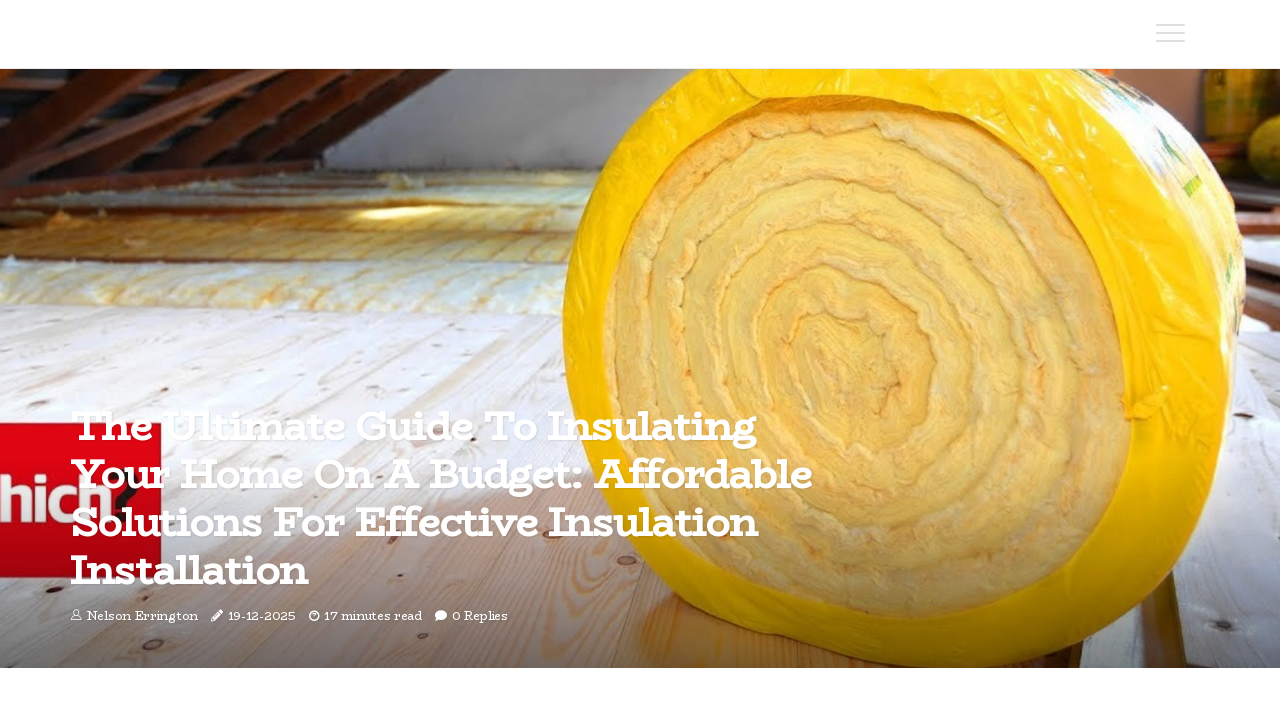

--- FILE ---
content_type: text/html;charset=utf-8
request_url: https://www.insulation-installation.net/what-is-the-most-cost-effective-way-to-insulate-a-house
body_size: 25614
content:
<!DOCTYPE html><html lang="en-US"><head><meta charset="UTF-8" /><meta http-equiv="X-UA-Compatible" content="IE=edge" /><meta name="viewport" content="width=device-width, initial-scale=1" /><meta name="generator" content="WordPress 5.41" /><meta name="robots" content="index,follow,max-snippet:-1, max-image-preview:large, max-video-preview:-1"><title>The Ultimate Guide to Insulating Your Home on a Budget: Affordable Solutions for Effective Insulation Installation</title><meta name="author" content="Nelson Errington" /><meta name="description" content="Discover affordable solutions for effective insulation installation in your home. Save on energy costs while enhancing comfort and efficiency." /><meta name="keywords" content="eps, r-value, hvac, insulating concrete form association" /><link rel="canonical" href="https://www.insulation-installation.net/what-is-the-most-cost-effective-way-to-insulate-a-house" /><meta property="og:locale" content="en_US" /><meta property="og:type" content="website" /><meta property="og:title" content="The Ultimate Guide to Insulating Your Home on a Budget: Affordable Solutions for Effective Insulation Installation" /><meta property="og:description" content="Discover affordable solutions for effective insulation installation in your home. Save on energy costs while enhancing comfort and efficiency." /><meta property="og:url" content="https://www.insulation-installation.net/what-is-the-most-cost-effective-way-to-insulate-a-house" /><meta property="og:site_name" content="insulation-installation.net"/><meta property="og:image" content="https://www.insulation-installation.net/img/d51abef99f246833ad74be7197692311.jpg?19"/><meta name="twitter:card" content="summary_large_image" /><meta name="twitter:description" content="Discover affordable solutions for effective insulation installation in your home. Save on energy costs while enhancing comfort and efficiency." /><meta name="twitter:title" content="The Ultimate Guide to Insulating Your Home on a Budget: Affordable Solutions for Effective Insulation Installation" /><script type='application/ld+json' class='yoast-schema-graph yoast-schema-graph--main'>{"@context": "https://schema.org","@graph": [{"@type": "WebSite","@id": "https://www.insulation-installation.net#website","url": "https://www.insulation-installation.net","name": "insulation-installation.net","inLanguage": "en","description": "Discover affordable solutions for effective insulation installation in your home. Save on energy costs while enhancing comfort and efficiency."},{"@type": "ImageObject","@id": "https://www.insulation-installation.net/what-is-the-most-cost-effective-way-to-insulate-a-house#primaryimage","inLanguage": "en","url": "https://www.insulation-installation.net/img/d51abef99f246833ad74be7197692311.jpg?19","width": 1920,"height": 800,"caption": "The Ultimate Guide to Insulating Your Home on a Budget: Affordable Solutions for Effective Insulation Installation"},{"@type": "WebPage","@id": "https://www.insulation-installation.net/what-is-the-most-cost-effective-way-to-insulate-a-house#webpage","url": "https://www.insulation-installation.net/what-is-the-most-cost-effective-way-to-insulate-a-house","name": "The Ultimate Guide to Insulating Your Home on a Budget: Affordable Solutions for Effective Insulation Installation","isPartOf": {"@id": "https://www.insulation-installation.net#website"},"inLanguage": "en","primaryImageOfPage": {"@id": "https://www.insulation-installation.net/what-is-the-most-cost-effective-way-to-insulate-a-house#primaryimage"},"datePublished": "2025-12-19T07-55-15.000Z","dateModified": "2025-12-19T07-55-15.000Z","description": "Discover affordable solutions for effective insulation installation in your home. Save on energy costs while enhancing comfort and efficiency.","potentialAction": [{"@type": "ReadAction","target": ["https://www.insulation-installation.net/what-is-the-most-cost-effective-way-to-insulate-a-house"]}]}]}</script><script async src="https://www.googletagmanager.com/gtag/js?id=G-PLXZT82MKP"></script><script> window.dataLayer = window.dataLayer || []; function gtag(){dataLayer.push(arguments);} gtag('js', new Date()); gtag('config', 'G-PLXZT82MKP');</script><link rel="icon" href="https://www.insulation-installation.net/img/favicon.png" type="image/x-icon" /><link rel="apple-touch-icon-precomposed" sizes="57x57" href="https://www.insulation-installation.net/img/apple-touch-icon-57x57.png" /><link rel="apple-touch-icon-precomposed" sizes="114x114" href="https://www.insulation-installation.net/img/apple-touch-icon-114x114.png" /><link rel="apple-touch-icon-precomposed" sizes="72x72" href="https://www.insulation-installation.net/img/apple-touch-icon-72x72.png" /><link rel="apple-touch-icon-precomposed" sizes="144x144" href="https://www.insulation-installation.net/img/apple-touch-icon-144x144.png" /><link rel="apple-touch-icon-precomposed" sizes="60x60" href="https://www.insulation-installation.net/img/apple-touch-icon-60x60.png" /><link rel="apple-touch-icon-precomposed" sizes="120x120" href="https://www.insulation-installation.net/img/apple-touch-icon-120x120.png" /><link rel="apple-touch-icon-precomposed" sizes="76x76" href="https://www.insulation-installation.net/img/apple-touch-icon-76x76.png" /><link rel="apple-touch-icon-precomposed" sizes="152x152" href="https://www.insulation-installation.net/img/apple-touch-icon-152x152.png" /><link rel="icon" type="image/png" href="https://www.insulation-installation.net/img/favicon-196x196.png" sizes="196x196" /><link rel="icon" type="image/png" href="https://www.insulation-installation.net/img/favicon-96x96.png" sizes="96x96" /><link rel="icon" type="image/png" href="https://www.insulation-installation.net/img/favicon-32x32.png" sizes="32x32" /><link rel="icon" type="image/png" href="https://www.insulation-installation.net/img/favicon-16x16.png" sizes="16x16" /><link rel="icon" type="image/png" href="https://www.insulation-installation.net/img/favicon-128.png" sizes="128x128" /><meta name="application-name" content="&nbsp;"/><meta name="msapplication-TileColor" content="#FFFFFF" /><meta name="msapplication-TileImage" content="mstile-144x144.png" /><meta name="msapplication-square70x70logo" content="mstile-70x70.png" /><meta name="msapplication-square150x150logo" content="mstile-150x150.png" /><meta name="msapplication-wide310x150logo" content="mstile-310x150.png" /><meta name="msapplication-square310x310logo" content="mstile-310x310.png" /><script> WebFontConfig = { google: { families: ['BioRhyme', 'Muli'] } }; (function(d) { var wf = d.createElement('script'), s = d.scripts[0]; wf.src = 'https://ajax.googleapis.com/ajax/libs/webfont/1.6.26/webfont.js'; wf.async = true; s.parentNode.insertBefore(wf, s); })(document);</script><style type="text/css">:root{ --main-color:#180; --font-heading:BioRhyme; --font-body:Muli;}.enable_footer_columns_dark { background: #151515; color: #fff; border-top: 1px solid #303030;}</style><link rel="stylesheet" href="https://www.insulation-installation.net/css/bootstrap.min.css?ver=3.2.6" type="text/css" media="all" /><link rel="stylesheet" href="https://cdnjs.cloudflare.com/ajax/libs/font-awesome/5.15.4/css/all.min.css" /><link rel="https://api.w.org/" href="https://www.insulation-installation.net/wp-json" /><link rel="EditURI" type="application/rsd+xml" title="RSD" href="https://www.insulation-installation.net/xmlrpc.php?rsd" /><link rel="wlwmanifest" type="application/wlwmanifest+xml" href="https://www.insulation-installation.net/wp-includes/wlwmanifest.xml"/><link rel="shortlink" href="https://www.insulation-installation.net"/><style type="text/css">.bizv_header_magazine_style.two_header_top_style.bizv_cus_top_share .header_top_bar_wrapper { background: #DFE0DB;}h4 {margin-top: 34px;}.home_section3 { background-color: #DFE0DB08;}.enable_footer_columns_dark { background: #DFE0DB; color: #fff; border-top: 1px solid #DFE0DB;}.bizv_radus_e {border-radius: 3px;}.single_post_title_main { text-align: left; max-width: 94%; font-size: 30px;}ul.jl_s_pagination { display: none;}.cc-window { position: fixed; left: 0; right: 0; bottom: 0; width: 100%; background-color: rgba(0,0,0,0.75); z-index: 999; opacity: 1; transition: all 0.3s ease;}.cc-window .box-cookies { padding: 15px; text-align: center; color: #DBE0DF; font-size: 13px; font-weight: 400; line-height: 30px;}.cc-window .box-cookies { padding: 15px; text-align: center; color: #DBE0DF; font-size: 13px; font-weight: 400; line-height: 30px;}.cc-window .cc-close .cc-reject .cc-custom{ display: inline-block; margin-left: 10px; line-height: normal; padding: 10px 20px; background-color: #DFE0DB; color: #fff; font-weight: bold; border-radius: 10px; cursor: pointer; transition: all 0.3s ease-in-out;}.footer_logo_about{font-weight: bold;font-size: 30px;}.post_content.bizv_content { text-align: justify;}.jm-post-like{cursor:pointer;}a.jm-post-like.loved { background: red; border-radius: 3px;}.single_post_share_icon_post li a i { display: inline-block; padding: 0; color: #fff; text-align: center; text-transform: capitalize; font-size: 17px; font-weight: 500; height: 40px; line-height: 40px; width: 40px; border-radius: 3px;}.single-post-meta-wrapper.bizv_sfoot i { float: left; display: inline-block; padding: 0; color: #000; text-align: center; margin-right: 0; text-transform: capitalize; font-size: 17px; font-weight: 500; height: 40px; line-height: 40px; width: 40px; border-radius: 3px; border: 1px solid #ebebeb;}.auth .author-info.bizv_auth_head { background: transparent; padding: 0px 11%; text-align: center; margin-bottom: 0px;}.main_title_col .auth { margin-top: 0px; margin-bottom: 30px; padding: 0px; border: 0px !important;}.auth .author-info.bizv_auth_head { background: transparent; padding: 0px 11%; text-align: center; margin-bottom: 0px;}.author-info.bizv_auth_head .author-avatar { display: block; float: right; margin-left: 50px;}.author-info.bizv_auth_head .avatar { width: 198px !important; border: 7px solid #fff; border-radius: 50%; overflow: hidden; margin-top: -27px;}.author-info.bizv_auth_head .author-description { float: right; display: block; margin: 0px; width: 55%;}.auth .author_commentcount, .auth .author_postcount { font-size: 12px; color: #fff; line-height: 1.2; background: #DFE0DB; margin-right: 5px; padding: 2px 10px; border-radius: 3px;}.grid-sidebar .box { margin-bottom: 0!important; width: 50%; padding: 0; padding-right: 20px; padding-left: 20px; float: left; position: relative;}ol {display: inline-block;list-style-type: none;margin: 0px 0px 20px 80px;padding: 0;overflow: hidden;font-size: 12px;padding-left: 0;border-left: 1px solid #DFE0DB;}ol li {display: inline;margin-right: 8px;}ol li::before {content: ">";margin-right: 8px;}ol li:first-child::before {content: "";}.jlm_w .jlma { top: 3px;}.jlm_w .jlmb { top: 11px;}.jlm_w .jlmc { top: 19px;}.jlm_w span { display: block; position: absolute; width: 128%; height: 2px; border-radius: 3px; background: #DFE0DB; left: 0px;}.bottom_footer_menu_text .bizv_ft_w { border-top: 1px solid #ffff;}.menu-footer { margin-bottom: 0; padding: 0px; float: right; margin: -5px 35px 0px 0px;}.footer-bottom { color: #fff;}#menu-footer-menu li a { text-decoration: none; color: #fff;}.jellywp_about_us_widget_wrapper .footer_logo_about {margin-bottom: 30px;float: none;display: inline-block;width:100%;}.bizv_cat_img_w:last-child, .footer-columns .bizv_cat_img_w:nth-last-child(2) {margin-bottom: 8px;}.jli-moon{font-family: Font Awesome 5 Pro!important;}.jli-moon:before { content: "\f1c5";}.jli-sun{font-family: Font Awesome 5 Free!important;}.jli-sun:before { content: "\f1c5";}.bizv_day_night .jl-night-toggle-icon { width: 44px; background: rgba(0,0,0,.2); border-radius: 48;}.bizv__cat_img_w .bizv__cat_img_c { height: 65px; position: relative; border-radius: 21px; margin-top: :6px;}.footer-columns .bizv__cat_img_w .bizv__cat_img_c { border: 3px solid #525252; background: #3a3939;}header.header-wraper.bizv_header_magazine_style.two_header_top_style.header_layout_style3_custom.bizv_cus_top_share.border_down { background: #DFE0DB; height: 122px;}.bizv__s_pagination { display: none;}.bizv_cites { margin-top: 40px;}.row { display: -ms-flexbox; display: flex; -ms-flex-wrap: wrap; flex-wrap: wrap; margin-right: -15px; margin-left: -15px; width: 100%;}.bizv__lead_large { display: block;position: relative;}.bizv__lead_mobile { display: none;position: relative;}@media only screen and (max-width: 400px) { .author-info.bizv_auth_head .author-description { float: right; display: block; margin: 0px; width: 100%;}.author-info.bizv_auth_head .author-avatar { display: block; float: none; margin-left: 0px;}.grid-sidebar .box { margin-bottom: 0!important; width: 100%; padding: 0; padding-right: 20px; padding-left: 20px; float: left; position: relative;}.bizv__lead_large { display: none;position: relative;}.bizv__lead_mobile { display: block;position: relative;}}.post_content h2,.post_content h3,.post_content h4,.post_content h5,.post_content h6{margin: 25px 0 14px !important;line-height: 1.25 !important;}.post_content > h2:first-child,.post_content > h3:first-child,.post_content > h4:first-child,.post_content > h5:first-child,.post_content > h6:first-child{margin-top: 0 !important;}.post_content ol,.post_content ul{margin: 18px 0 !important;padding-left: 28px !important;border: 0 !important;background: none !important;font-size: inherit !important;line-height: inherit !important;}.post_content ol li,.post_content ul li{display: list-item !important;margin: 0 0 10px 0 !important;padding: 0 !important;border: 0 !important;background: none !important;font-size: inherit !important;line-height: 1.6 !important;}.post_content ol li::before,.post_content ul li::before,.post_content ol li::after,.post_content ul li::after{content: none !important;display: none !important;}.post_content ol{ list-style: decimal !important; }.post_content ul{ list-style: disc !important; }.post_content li::marker{ font-size: 1em !important; }.post_content li p{margin: 8px 0 0 !important;font-size: inherit !important;line-height: inherit !important;}</style><style></style></head><body class="mobile_nav_class jl-has-sidebar"><div class="options_layout_wrapper bizv_clear_at bizv_radius bizv_none_box_styles bizv_border_radiuss bizv_en_day_night"><div class="options_layout_container full_layout_enable_front"><header class="header-wraper bizv_header_magazine_style two_header_top_style header_layout_style3_custom bizv_cus_top_share "><div class="bizv_blank_nav"></div><div id="menu_wrapper" class="menu_wrapper bizv_menu_sticky bizv_stick"><div class="container"><div class="row"><div class="main_menu col-md-12" style="height: 68px;"><div class="search_header_menu bizv_nav_mobile"><div class="menu_mobile_icons"><div class="jlm_w"><span class="jlma"></span><span class="jlmb"></span><span class="jlmc"></span></div></div></div></div></div></div></div></div></header><div class="mobile_menu_overlay"></div><div class="bizv_single_style4"><div class="single_content_header single_captions_overlay_bottom_image_full_width"><div class="image-post-thumb" style="background-image: url('https://www.insulation-installation.net/img/d51abef99f246833ad74be7197692311.jpg?19')"></div><div class="single_full_breadcrumbs_top"><div class="container"><div class="row"><div class="col-md-12"></div></div></div></div><div class="single_post_entry_content_wrapper"><div class="container"><div class="row"><div class="col-md-12"><div class="single_post_entry_content"><h1 class="single_post_title_main">The Ultimate Guide to Insulating Your Home on a Budget: Affordable Solutions for Effective Insulation Installation</h1><span class="bizv_post_meta"><span class="bizv_author_img_w"><i class="jli-user"></i><a href="https://www.insulation-installation.net/nelson-errington" title="Posts by Nelson Errington" rel="author">Nelson Errington</a></span><span class="post-date"><i class="fas fa-pencil-alt"></i>19-12-2025</span><span class="post-read-time"><i class="fab fa-cloudscale"></i>17 minutes read</span><span class="meta-comment"><i class="fa fa-comment"></i><a href="#">0 Replies</a></span></span></div></div></div></div></div></div></div><section id="content_main" class="clearfix bizv_spost"><div class="container"><div class="row main_content"><div class="col-md-8 loop-large-post" id="content"><div class="widget_container content_page"><div class="post type-post status-publish format-gallery has-post-thumbnail hentry category-business tag-inspiration tag-morning tag-tip tag-tutorial post_format-post-format-gallery"><div class="single_section_content box blog_large_post_style"><div class="post_content_w"><div class="post_content bizv_content"><p>Home insulation is a critical component of any energy-efficient dwelling, serving as a barrier against heat loss in the winter and heat gain in the summer. By effectively managing the temperature within your home, insulation not only enhances comfort but also significantly reduces energy consumption. This is particularly important as energy costs continue to rise, making it essential for homeowners to seek ways to minimize their utility bills. Proper <strong>insulation installation</strong> can lead to substantial savings over time, making it a wise investment for both new constructions and existing homes.Understanding the various types of insulation available is key to making informed decisions. </p><p>From traditional materials like fiberglass and mineral wool to advanced options such as spray foam and <a href="https://offsitesips.com/what-are-structural-insulated-panels-used-for">structural insulated panels</a> (SIPs), each type offers unique benefits and varying levels of effectiveness. The right choice depends on factors such as your home's design, climate, and budget. For instance, while fiberglass insulation is widely used due to its affordability and ease of installation, closed-cell From traditional materials like fiberglass and mineral wool to advanced options such as spray foam and structural insulated panels (SIPs), each type offers unique benefits and varying levels of effectiveness. The right choice depends on factors such as your home's design, climate, and budget. For instance, while fiberglass insulation is widely used due to its affordability and ease of installation, closed-cell <a href="https://insulation-installation.net/insulation-installation-tips-and-considerations-for-a-cost-effective-and-energy-efficient-home">foam insulation</a> provides superior thermal performance and moisture resistance, albeit at a higher cost.Moreover, the benefits of insulation extend beyond just financial savings. A well-insulated home contributes to a healthier living environment by reducing drafts and minimizing the risk of mold growth due to condensation. From traditional materials like fiberglass and mineral wool to advanced options such as spray foam and structural insulated panels (SIPs), each type offers unique benefits and varying levels of effectiveness. The right choice depends on factors such as your home's design, climate, and budget. For instance, while fiberglass insulation is widely used due to its affordability and ease of installation, closed-cell foam insulation provides superior thermal performance and moisture resistance, albeit at a higher cost.Moreover, the benefits of insulation extend beyond just financial savings. A well-insulated home contributes to a healthier living environment by reducing drafts and minimizing the risk of mold growth due to condensation. </p><p>Additionally, it plays a vital role in soundproofing your home, creating a quieter and more peaceful atmosphere. As you embark on your journey to insulate your home on a budget, understanding these aspects will empower you to make choices that not only enhance your home's energy efficiency but also improve your overall quality of life.</p><h2>Types of Insulation Materials</h2>When it comes to <strong>insulation installation</strong> , understanding the various types of insulation materials available is crucial for making an informed decision. Each type has its unique properties, R-values, and cost implications, which can significantly affect your home's energy efficiency and comfort.<h3>1.Fiberglass Insulation</h3>Fiberglass insulation is one of the most commonly used materials in residential settings. It is made from fine glass fibers and is available in batts, rolls, or loose-fill forms. <p>The R-value typically ranges from 2.9 to 4.3 per inch, making it a decent option for thermal resistance.</p><ul><li><strong>Cost:</strong> Generally affordable, with prices ranging from $0.40 to $1.50 per square foot.</li><li><strong>Best for:</strong> Walls, attics, and floors.</li><li><strong>Installation:</strong> Can be a DIY project but requires protective gear due to potential skin irritation.</li></ul><h3>2.Mineral Wool Insulation</h3>Also known as rock wool or slag wool, mineral wool insulation is made from natural or recycled materials. It offers excellent soundproofing qualities and is fire-resistant. The R-value ranges from 3.0 to 4.0 per inch.<ul><li><strong>Cost:</strong> Slightly more expensive than fiberglass, typically between $0.70 and $1.50 per square foot.</li><li><strong>Best for:</strong> Areas requiring soundproofing, such as between rooms or in basements.</li><li><strong>Installation:</strong> Similar to fiberglass but may require professional installation for optimal performance.</li></ul><h3>3.Closed Cell Foam Insulation</h3>This type of insulation consists of small cells that are closed and packed tightly together, providing a high R-value of around 6 to 7 per inch. Closed cell foam is ideal for areas that require moisture resistance.<ul><li><strong>Cost:</strong> More expensive than other options, ranging from $1.00 to $3.00 per square foot.</li><li><strong>Best for:</strong> Attics, crawl spaces, and exterior walls.</li><li><strong>Installation:</strong> Typically requires professional installation due to the complexity of application.</li></ul><h3>4.Expanded Polystyrene (EPS)</h3>EPS is a lightweight material often used in rigid foam boards. <p>It has an R-value of about 4.0 per inch and is known for its affordability and ease of installation.</p><ul><li><strong>Cost:</strong> Generally costs between $0.25 and $1.00 per square foot.</li><li><strong>Best for:</strong> Foundation walls and exterior applications.</li><li><strong>Installation:</strong> Can be installed by homeowners with basic skills; however, proper sealing is essential to maximize effectiveness.</li></ul><h3>5.Spray Foam Insulation</h3>This insulation expands upon application, filling gaps and creating an airtight seal that significantly reduces air leakage. The R-value can range from 5 to 6 per inch.<ul><li><strong>Cost:</strong> Higher initial investment at approximately $1.50 to $3.00 per square foot.</li><li><strong>Best for:</strong> Hard-to-reach areas like attics and crawl spaces.</li><li><strong>Installation:</strong> Requires professional installation due to the need for specialized equipment.</li></ul>Selecting the right insulation material depends on your budget, the specific areas you need to insulate, and your overall energy efficiency goals. By comparing these options based on their R-values and costs, you can make a more informed choice that aligns with your needs while keeping expenses manageable.<h2>Cost-Effective Insulation Options</h2>When it comes to <b>insulation installation</b> on a budget, several materials stand out for their affordability and effectiveness. Understanding the options available can help homeowners make informed decisions that enhance energy efficiency without breaking the bank.<br><br><strong>Fiberglass Insulation</strong> <br><br><ul><li>Fiberglass insulation is one of the most popular choices for budget-conscious homeowners. <p>It is made from fine glass fibers and is available in batts, rolls, and loose-fill forms.</p></li><li>This type of insulation offers a decent R-value, typically ranging from R-2.9 to R-3.8 per inch, making it effective for various applications, including walls, attics, and floors.</li><li>Installation is relatively straightforward, especially for those who opt for batts or rolls. Homeowners can often tackle this project themselves, which can save on labor costs.</li></ul><br><br><strong>Mineral Wool Insulation</strong> <br><br><ul><li>Another excellent option is mineral wool insulation, which is made from natural or recycled materials like rock or slag. It has a thermal conductivity value of approximately 0.044 W/m²K.</li><li>Mineral wool provides good soundproofing qualities in addition to thermal resistance, making it ideal for homes in noisy areas.</li><li>This insulation is also fire-resistant and does not promote mold growth, adding an extra layer of safety to your home.</li><li>While it may be slightly more expensive than fiberglass, its benefits often justify the cost.</li></ul><br><br><strong>Expanded Polystyrene (EPS)</strong> <br><br><ul><li>Expanded polystyrene (EPS) is another cost-effective insulation material that offers high R-values per dollar spent. It is lightweight and easy to handle, making it suitable for various applications.</li><li>EPS can be used in walls, roofs, and foundations, providing excellent thermal performance and moisture resistance.</li><li>This material is particularly beneficial for those looking to insulate large areas without incurring high costs.</li></ul><br><br><strong>Installation Tips</strong> <br><br><ul><li>Regardless of the insulation type chosen, proper installation is crucial for maximizing energy efficiency. <p>Ensure that all gaps are filled to prevent air leaks.</p></li><li>If you are unsure about DIY installation, consider hiring a professional to ensure that the job is done correctly and meets local building codes.</li></ul>In conclusion, selecting the right <b>budget insulation options</b> such as fiberglass, mineral wool, or EPS can significantly improve your home's energy efficiency while keeping costs low. By understanding the advantages and installation methods of these materials, homeowners can make informed choices that lead to long-term savings on energy bills.<h2>DIY vs. Professional Installation</h2>When it comes to <b>insulation installation</b>, homeowners often face a critical decision: should they tackle the project themselves or hire a professional? Each option has its own set of advantages and disadvantages, and understanding these can help you make an informed choice that aligns with your budget and skill level.<h3>DIY Insulation Installation</h3>Opting for a DIY approach can be appealing for several reasons:<ul><li><strong>Cost Savings:</strong> One of the most significant benefits of DIY insulation installation is the potential for cost savings. By eliminating labor costs, you can significantly reduce the overall expense of your insulation project.</li><li><strong>Flexibility:</strong> DIY projects allow you to work at your own pace and schedule. <p>You can choose when to start and finish the job, making it easier to fit into your busy life.</p></li><li><strong>Learning Experience:</strong> Installing insulation yourself can be a valuable learning experience. You’ll gain hands-on knowledge about your home’s structure and energy efficiency, which can be beneficial for future home improvement projects.</li></ul>However, there are also challenges associated with DIY insulation:<ul><li><strong>Skill Level:</strong> Not everyone has the necessary skills or experience to install insulation correctly. Improper installation can lead to air leaks, moisture problems, and reduced energy efficiency.</li><li><strong>Time-Consuming:</strong> While you may save money, DIY projects can be time-consuming. If you’re not familiar with the process, it may take longer than expected to complete the installation.</li><li><strong>Safety Risks:</strong> Some insulation materials, like fiberglass, can pose health risks if not handled properly. <p>It’s essential to wear protective gear and follow safety guidelines.</p></li></ul><h3>Professional Insulation Services</h3>Hiring a professional for <b>insulation installation</b> comes with its own set of benefits:<ul><li><strong>Expertise:</strong> Professionals have the training and experience necessary to ensure that insulation is installed correctly. They understand local building codes and best practices, which can prevent costly mistakes.</li><li><strong>Efficiency:</strong> A professional team can typically complete the job much faster than a DIYer. This means less disruption to your daily life and quicker results.</li><li><strong>Warranty and Guarantees:</strong> Many professional services offer warranties on their work, providing peace of mind that any issues will be addressed without additional costs.</li></ul>On the downside, hiring professionals can be more expensive:<ul><li><strong>Higher Costs:</strong> Labor costs can significantly increase the total price of your insulation project. It’s essential to get multiple quotes to find a service that fits your budget.</li><li><strong>Lack of Control:</strong> When you hire someone else, you may have less control over the project timeline and methods used. <p>Communication is key to ensuring your expectations are met.</p></li></ul>Ultimately, the decision between DIY and professional insulation installation depends on your budget, skills, and comfort level with home improvement projects. Weighing these factors carefully will help you choose the best option for insulating your home effectively.<h2>Insulating Different Areas of Your Home</h2>When it comes to <b>insulation installation</b>, understanding how to effectively insulate different areas of your home is crucial for maximizing energy efficiency and comfort. Each part of your home has unique insulation needs, and addressing these can lead to significant savings on energy bills.<h3>Insulating Walls</h3>Walls are one of the primary areas where heat loss occurs, making them a critical focus for insulation. There are several methods to insulate walls:<ul><li><strong>Fiberglass Batts:</strong> This is a popular choice for wall insulation due to its affordability and ease of installation. <p>Fiberglass batts come in pre-cut sizes that fit between standard wall studs.</p></li><li><strong>Spray Foam Insulation:</strong> For those seeking superior air sealing, spray foam is an excellent option. It expands upon application, filling gaps and cracks that traditional materials might miss.</li><li><strong>Blown-In Insulation:</strong> Ideal for retrofitting existing walls, blown-in cellulose or fiberglass can be added through small holes drilled into the wall, providing excellent coverage and thermal performance.</li></ul><h3>Insulating Attics</h3>The attic is another critical area for insulation, as it can account for a significant portion of heat loss in a home. Here are some effective strategies:<ul><li><strong>Blanket Insulation:</strong> This type of insulation is typically made from fiberglass or mineral wool and comes in rolls or batts. It’s easy to install between joists and rafters.</li><li><strong>Loose-Fill Insulation:</strong> If you have an irregularly shaped attic or want to cover hard-to-reach areas, loose-fill insulation made from cellulose or fiberglass can be blown in to create a thick layer of thermal protection.</li><li><strong>Radiant Barriers:</strong> In warmer climates, installing radiant barriers can reflect heat away from living spaces, keeping your home cooler and reducing air conditioning costs.</li></ul><h3>Insulating Basements</h3>A well-insulated basement can prevent moisture issues and improve overall energy efficiency. <p>Consider these options:</p><ul><li><strong>Rigid Foam Board:</strong> This type of insulation is ideal for basement walls as it provides a high R-value per inch and acts as a moisture barrier.</li><li><strong>Spray Foam Insulation:</strong> Similar to its use in walls, spray foam can be applied directly to basement walls to create an airtight seal that prevents drafts and moisture infiltration.</li><li><strong>Crawl Space Insulation:</strong> If your home has a crawl space, insulating the walls with rigid foam or fiberglass batts can help maintain temperature control and reduce humidity levels.</li></ul>By focusing on these key areas—walls, attics, and basements—you can significantly enhance your home's insulation performance. Properly insulating these spaces not only improves comfort but also contributes to lower energy costs over time.<h2>Energy Efficiency and Savings from Insulation</h2>Insulation plays a crucial role in enhancing the energy efficiency of your home, leading to substantial savings on energy bills over time. By effectively managing heat flow, insulation helps maintain a consistent indoor temperature, reducing the need for heating and cooling systems to work overtime.When properly installed, insulation can significantly lower your energy consumption. Here are some key benefits of home insulation:<ul><li><strong>Reduced Energy Bills:</strong> One of the most immediate benefits of insulation is the reduction in energy costs. <p>According to the U. S. Department of Energy, homeowners can save an average of 15% on heating and cooling costs by properly insulating their homes.</p></li><li><strong>Improved Comfort:</strong> Insulation not only keeps your home warm in winter and cool in summer but also minimizes drafts and cold spots. This leads to a more comfortable living environment year-round.</li><li><strong>Environmental Impact:</strong> By lowering energy consumption, insulation contributes to a decrease in greenhouse gas emissions. <p>This makes your home more environmentally friendly while also supporting global efforts to combat climate change.</p></li><li><strong>Increased Home Value:</strong> A well-insulated home is often more attractive to potential buyers. Energy efficiency is a key selling point, and homes with good insulation typically command higher market values.</li></ul>To maximize these benefits, it’s essential to choose the right type of insulation for your specific needs. For instance, <b>fiberglass</b> and <b>mineral wool</b> are popular choices for their affordability and effectiveness, while <b>closed-cell foam</b> offers superior thermal performance for those willing to invest a bit more.Moreover, proper installation is critical. Even the best insulation materials can underperform if not installed correctly. <p>Hiring a professional can ensure that your insulation is applied effectively, sealing any gaps or leaks that could undermine its performance.In conclusion, investing in quality insulation not only enhances your home's energy efficiency but also leads to significant long-term savings on energy bills. By creating a more comfortable living space and contributing positively to the environment, proper insulation is a wise choice for any homeowner looking to improve their property on a budget.</p><h2>Common Mistakes to Avoid When Insulating Your Home</h2>When it comes to <b>insulation installation</b>, many homeowners make common mistakes that can lead to inefficiencies and increased energy costs. Understanding these pitfalls can help you achieve better results and maximize your investment. Here are some of the most frequent errors to avoid:<ul><li><strong>Neglecting to Assess Your Home's Needs:</strong> Before starting any insulation project, it’s crucial to evaluate your home’s specific requirements. <p>Different areas may need varying types of insulation based on their function and exposure. For instance, attics may require a different R-value than walls or basements.</p></li><li><strong>Ignoring Air Leaks:</strong> One of the biggest mistakes is focusing solely on adding insulation without addressing air leaks. Gaps around windows, doors, and electrical outlets can significantly reduce the effectiveness of your insulation. Sealing these leaks with caulk or weatherstripping should be a priority.</li><li><strong>Improper Installation:</strong> Even the best insulation materials can underperform if not installed correctly. <p>Ensure that batts are snugly fit without gaps, and that spray foam is applied evenly. Follow manufacturer guidelines closely to avoid voiding warranties.</p></li><li><strong>Overlooking Ventilation:</strong> Proper ventilation is essential when insulating your home. Insulation can trap moisture, leading to mold growth and structural damage. Make sure to maintain adequate airflow in attics and crawl spaces by installing vents as needed.</li><li><strong>Choosing the Wrong Type of Insulation:</strong> Not all insulation materials are created equal. <p>Selecting the wrong type for your climate or specific application can lead to poor performance. For example, fiberglass may not be ideal for areas prone to moisture, where closed-cell foam might be more effective.</p></li><li><strong>Underestimating the Importance of R-Value:</strong> The R-value measures insulation's resistance to heat flow; higher values indicate better performance. Failing to choose insulation with an appropriate R-value for your region can result in inadequate thermal protection.</li></ul>To ensure a successful insulation project, consider these tips:<ol><li><strong>Conduct a Home Energy Audit:</strong> This will help identify areas needing improvement and guide your insulation choices.</li><li><strong>Consult with Professionals:</strong> If you're unsure about the best approach, hiring an experienced contractor can save you time and money in the long run.</li><li><strong>Invest in Quality Materials:</strong> While it may be tempting to cut costs, investing in high-quality insulation will pay off through energy savings and improved comfort.</li></ol>Avoiding these common mistakes will not only enhance the effectiveness of your <b>insulation installation</b> but also contribute to a more energy-efficient home overall.<h2>Frequently Asked Questions about Home Insulation</h2>Home insulation is a crucial aspect of maintaining energy efficiency and comfort in your living space. However, many homeowners have questions and misconceptions about insulation installation. <p>Below are some frequently asked questions that can help clarify these issues.</p><h3>What is the best type of insulation for my home?</h3>The best type of insulation depends on various factors, including your climate, the part of the home you are insulating, and your budget. Common options include:<ul><li><strong>Fiberglass Insulation:</strong> Affordable and widely used, it is effective for walls, attics, and floors.</li><li><strong>Mineral Wool Insulation:</strong> Offers excellent fire resistance and soundproofing qualities.</li><li><strong>Spray Foam Insulation:</strong> Provides superior air sealing and high R-values but can be more expensive.</li><li><strong>Rigid Foam Board:</strong> Ideal for insulating foundations and exterior walls.</li></ul><h3>How do I know if my home needs insulation?</h3>If you experience drafts, high energy bills, or inconsistent temperatures between rooms, your home may need better insulation. A professional energy audit can help identify areas that require improvement.<h3>Can I install insulation myself?</h3>While some types of insulation can be installed as a DIY project, such as fiberglass batts or rolls, others like spray foam require professional expertise due to safety concerns and the need for specialized equipment. Always follow local building codes and safety guidelines if you choose to undertake an installation yourself.<h3>Are there any myths about insulation?</h3>Yes, several myths persist about home insulation:<ul><li><strong>Myth 1:</strong> More insulation is always better. <p><em>This is not true; there is an optimal level of insulation for each area based on climate and building codes.</em></p></li><li><strong>Myth 2:</strong> Insulation only keeps heat in during winter. <em>In reality, it also helps keep your home cool in summer by reducing heat gain.</em></li><li><strong>Myth 3:</strong> Insulation installation is too expensive. <em>While initial costs can vary, the long-term savings on energy bills often outweigh the upfront investment.</em></li></ul>Understanding these common questions and myths can empower homeowners to make informed decisions about their insulation needs. Proper insulation not only enhances comfort but also contributes to energy savings over time.<h2>Conclusion: Making Informed Choices for Your Home's Insulation Needs</h2>In conclusion, insulating your home is a crucial step towards enhancing energy efficiency, comfort, and overall sustainability. <p>As we have explored throughout this guide, there are numerous options available for homeowners looking to insulate on a budget. Each insulation material comes with its own set of advantages and considerations, making it essential to choose wisely based on your specific needs and circumstances.When selecting insulation, it is vital to consider the <strong>R value</strong> , which indicates the material's effectiveness in resisting heat flow. Higher R values generally mean better insulation performance, but they can also come with higher costs. Therefore, balancing cost and efficiency is key. </p><p>For instance, while <b>expanded polystyrene (EPS)</b> offers excellent R value per dollar spent, alternatives like fiberglass and mineral wool can also provide effective thermal resistance at a lower initial investment.Moreover, the installation process plays a significant role in the overall effectiveness of your insulation. Whether you opt for professional installation or choose to tackle the project yourself, understanding the proper techniques and safety measures is essential. Engaging with experienced contractors can ensure that your insulation is installed correctly, maximizing its benefits.Additionally, consider the long-term savings associated with energy-efficient insulation. While upfront costs may vary, investing in quality insulation can lead to substantial reductions in heating and cooling expenses over time. </p><p>This not only contributes to a more comfortable living environment but also promotes environmental sustainability by reducing energy consumption.Lastly, don’t overlook potential financial assistance programs that may be available in your area. Many regions offer grants or incentives for homeowners who undertake energy-saving measures such as insulation upgrades. Researching these options can further alleviate financial burdens and make your insulation project more feasible.In summary, making informed choices about your home’s insulation needs involves careful consideration of materials, installation methods, and potential savings. By taking the time to evaluate your options and seek professional advice when necessary, you can successfully insulate your home on a budget while enhancing its comfort and efficiency. </p></div></div><div class="clearfix"></div><div class="single_tag_share"><div class="tag-cat"><ul class="single_post_tag_layout"></ul></div></div><div class="postnav_w"><div class="postnav_left"><div class="single_post_arrow_content"><a href="https://www.insulation-installation.net/what-is-better-roll-insulation-or-blown-insulation" id="prepost"> <span class="bizv_cpost_nav"> <span class="bizv_post_nav_link"><i class="jli-left-arrow"></i>Previous post</span><span class="bizv_cpost_title">The Ultimate Insulation Showdown: Blown vs Rolled Insulation for Optimal Installation</span></span></a></div></div></div><div class="auth"><div class="author-info bizv_info_auth"><div class="author-avatar"><img src="https://www.insulation-installation.net/WdSs7.jpg?19" width="165" height="165" alt="Nelson Errington" class="avatar avatar-165 wp-user-avatar wp-user-avatar-165 alignnone photo"></div><div class="author-description"><h5><a href="https://www.insulation-installation.net/nelson-errington">Nelson Errington</a></h5><ul class="bizv_auth_link clearfix"><li><a href="#" target="_blank"><i class="jli-link"></i></a></li><li><a href="#" target="_blank"><i class="jli-linkedin"></i></a></li><li><a href="#" target="_blank"><i class="jli-rss"></i></a></li></ul><p>Freelance zombie scholar. Proud tv buff. Freelance food aficionado. Devoted tv fan. Total social media scholar. Evil web evangelist. </p></div></div></div><div id="comments" class="comments-area"><div id="respond" class="comment-respond"><h3 id="reply-title" class="comment-reply-title">Leave Reply</h3><form method="post" id="commentform" class="comment-form"><p class="comment-notes"><span id="email-notes">All fileds with <span class="required">*</span> are required</p><p class="comment-form-comment"><textarea class="u-full-width" id="comment" name="comment" cols="45" rows="8" aria-required="true" placeholder="Reply"></textarea></p><div class="form-fields row"><span class="comment-form-author col-md-4"><input id="author" name="author" type="text" value="" size="30" placeholder="Name"></span><span class="comment-form-email col-md-4"><input id="email" name="email" type="text" value="" size="30" placeholder="E-mail"></span><span class="comment-form-url col-md-4"><input id="url" name="url" type="text" value="" size="30" placeholder="Your website"></span></div><p class="comment-form-cookies-consent"><input id="wp-comment-cookies-consent" name="wp-comment-cookies-consent" type="checkbox" value="yes"><label for="wp-comment-cookies-consent">I agree with the terms of service</label></p><p class="form-submit"><input name="submit" type="submit" id="submit" class="submit" value="Leave Message"><input type="hidden" name="comment_post_ID" id="comment_post_ID"></p></form></div></div></div></div><div class="brack_space"></div></div></div><div class="col-md-4" id="sidebar"><div class="bizv_sidebar_w"><div id="sprasa_recent_post_text_widget-9" class="widget sidewidget post_list_widget"><div class="widget_bizv_wrapper"><div class="ettitle"><div class="widget-title"><h2 class="bizv_title_c">Top Articles</h2></div></div><div class="bt_post_widget"><div class="bizv_m_right bizv_sm_list bizv_ml bizv_clear_at"><div class="bizv_m_right_w"><div class="bizv_m_right_img bizv_radus_e"><a href="https://www.insulation-installation.net/your-guide-to-top-hvac-system-maintenance-near-coral-gables-fl-with-effective-insulation-solutions"><img width="120" height="120" src="https://www.insulation-installation.net/img/mabe4fdf3931dab4a8574a6f8620f0647.jpg?19" class="attachment-sprasa_small_feature size-sprasa_small_feature wp-post-image" alt="Your Guide to Top HVAC System Maintenance Near Coral Gables FL With Effective Insulation Solutions" loading="lazy" onerror="imgError(this)"></a></div><div class="bizv_m_right_content"><h2 class="entry-title"> <a href="https://www.insulation-installation.net/your-guide-to-top-hvac-system-maintenance-near-coral-gables-fl-with-effective-insulation-solutions" tabindex="-1">Your Guide to Top HVAC System Maintenance Near Coral Gables FL With Effective Insulation Solutions</a></h2><span class="bizv_post_meta"><span class="post-read-time"><i class="fab fa-cloudscale"></i>6 minutes read</span></span></div></div></div><div class="bizv_m_right bizv_sm_list bizv_ml bizv_clear_at"><div class="bizv_m_right_w"><div class="bizv_m_right_img bizv_radus_e"><a href="https://www.insulation-installation.net/how-much-insulation-do-i-need-for-a-1500-square-foot-house"><img width="120" height="120" src="https://www.insulation-installation.net/img/md648d05f7695e2d011fcdad30a7f8040.jpg?19" class="attachment-sprasa_small_feature size-sprasa_small_feature wp-post-image" alt="Insulation Installation: The Essential Guide to a Comfortable and Cost-Efficient 1500 Square Foot Home" loading="lazy" onerror="imgError(this)"></a></div><div class="bizv_m_right_content"><h2 class="entry-title"> <a href="https://www.insulation-installation.net/how-much-insulation-do-i-need-for-a-1500-square-foot-house" tabindex="-1">Insulation Installation: The Essential Guide to a Comfortable and Cost-Efficient 1500 Square Foot Home</a></h2><span class="bizv_post_meta"><span class="post-read-time"><i class="fab fa-cloudscale"></i>16 minutes read</span></span></div></div></div><div class="bizv_m_right bizv_sm_list bizv_ml bizv_clear_at"><div class="bizv_m_right_w"><div class="bizv_m_right_img bizv_radus_e"><a href="https://www.insulation-installation.net/achieve-perfect-indoor-climate-with-top-insulation-installation-near-delray-beach-fl"><img width="120" height="120" src="https://www.insulation-installation.net/img/maa993b1fe49241b9938dfb43633b5859.jpg?19" class="attachment-sprasa_small_feature size-sprasa_small_feature wp-post-image" alt="Achieve Perfect Indoor Climate With Top Insulation Installation Near Delray Beach FL" loading="lazy" onerror="imgError(this)"></a></div><div class="bizv_m_right_content"><h2 class="entry-title"> <a href="https://www.insulation-installation.net/achieve-perfect-indoor-climate-with-top-insulation-installation-near-delray-beach-fl" tabindex="-1">Achieve Perfect Indoor Climate With Top Insulation Installation Near Delray Beach FL</a></h2><span class="bizv_post_meta"><span class="post-read-time"><i class="fab fa-cloudscale"></i>6 minutes read</span></span></div></div></div><div class="bizv_m_right bizv_sm_list bizv_ml bizv_clear_at"><div class="bizv_m_right_w"><div class="bizv_m_right_img bizv_radus_e"><a href="https://www.insulation-installation.net/is-it-cheaper-to-install-your-own-insulation"><img width="120" height="120" src="https://www.insulation-installation.net/img/m3578d8682cb9a6c20e391a01cb2c6170.jpg?19" class="attachment-sprasa_small_feature size-sprasa_small_feature wp-post-image" alt="The Pros and Cons of Installing Your Own Insulation: A Comprehensive Guide" loading="lazy" onerror="imgError(this)"></a></div><div class="bizv_m_right_content"><h2 class="entry-title"> <a href="https://www.insulation-installation.net/is-it-cheaper-to-install-your-own-insulation" tabindex="-1">The Pros and Cons of Installing Your Own Insulation: A Comprehensive Guide</a></h2><span class="bizv_post_meta"><span class="post-read-time"><i class="fab fa-cloudscale"></i>17 minutes read</span></span></div></div></div></div></div></div></div></div></div></div></section><div id="content_nav" class="bizv_mobile_nav_wrapper"><div id="nav" class="bizv_mobile_nav_inner"><div class="menu_mobile_icons mobile_close_icons closed_menu"> <span class="bizv_close_wapper"><span class="bizv_close_1"></span><span class="bizv_close_2"></span></span></div><ul id="mobile_menu_slide" class="menu_moble_slide"><li class="menu-item current-menu-item current_page_item"> <a href="https://www.insulation-installation.net">Home<span class="border-menu"></span></a></li><li class="menu-item menu-item-has-children"> <a href="#">Newest Posts<span class="border-menu"></span><span class="arrow_down"><i class="jli-down-chevron" aria-hidden="true"></i></span></a><ul class="sub-menu"><li class="menu-item current-menu-item current_page_item"> <a class="bd_left" href="https://www.insulation-installation.net/how-many-sq-ft-does-a-bag-of-insulation-cover">Expert Tips for Accurately Calculating Insulation Bag Coverage<span class="border-menu"></span></a></li><li class="menu-item current-menu-item current_page_item"> <a class="bd_left" href="https://www.insulation-installation.net/choosing-the-best-surgeon-in-beverly-hills">Choosing the Best Surgeon in Beverly Hills<span class="border-menu"></span></a></li><li class="menu-item current-menu-item current_page_item"> <a class="bd_left" href="https://www.insulation-installation.net/how-much-does-labor-cost-to-install-batt-insulation-per-square-foot">Understanding the Costs of Batt Insulation Installation: A Comprehensive Guide<span class="border-menu"></span></a></li><li class="menu-item current-menu-item current_page_item"> <a class="bd_left" href="https://www.insulation-installation.net/is-insulation-a-diy-job">The Comprehensive Guide to DIY Insulation Installation: Weighing the Pros and Cons<span class="border-menu"></span></a></li><li class="menu-item current-menu-item current_page_item"> <a class="bd_left" href="https://www.insulation-installation.net/how-many-bags-of-insulation-do-i-need-for-a-2000-square-foot-house">Essential Insulation Tips for Effectively Installing in a 2000 Square Foot House<span class="border-menu"></span></a></li><li class="menu-item current-menu-item current_page_item"> <a class="bd_left" href="https://www.insulation-installation.net/prime-air-purification-starts-with-top-insulation-installation-near-coral-gables-fl">Prime Air Purification Starts With Top Insulation Installation Near Coral Gables FL<span class="border-menu"></span></a></li><li class="menu-item current-menu-item current_page_item"> <a class="bd_left" href="https://www.insulation-installation.net/protect-health-with-a-16x25x1-hvac-and-furnace-air-filter-for-house">Protect Health with a 16x25x1 HVAC and Furnace Air Filter for House<span class="border-menu"></span></a></li><li class="menu-item current-menu-item current_page_item"> <a class="bd_left" href="https://www.insulation-installation.net/top-insulation-installation-near-parkland-fl-unlock-the-benefits-of-energy-efficient-homes-today">Top Insulation Installation Near Parkland, FL: Unlock the Benefits of Energy-Efficient Homes Today<span class="border-menu"></span></a></li><li class="menu-item current-menu-item current_page_item"> <a class="bd_left" href="https://www.insulation-installation.net/transform-your-living-space-with-top-insulation-installation-near-orlando-fl-designed-to-lower-bills-and-improve-comfort">Transform Your Living Space with Top Insulation Installation Near Orlando FL Designed to Lower Bills and Improve Comfort<span class="border-menu"></span></a></li><li class="menu-item current-menu-item current_page_item"> <a class="bd_left" href="https://www.insulation-installation.net/your-guide-to-top-hvac-system-maintenance-near-coral-gables-fl-with-effective-insulation-solutions">Your Guide to Top HVAC System Maintenance Near Coral Gables FL With Effective Insulation Solutions<span class="border-menu"></span></a></li><li class="menu-item current-menu-item current_page_item"> <a class="bd_left" href="https://www.insulation-installation.net/how-many-square-feet-does-1-bag-of-insulation-cover">Insulation Rolls: The Ultimate Guide to Coverage, Square Footage, and Installation Techniques<span class="border-menu"></span></a></li><li class="menu-item current-menu-item current_page_item"> <a class="bd_left" href="https://www.insulation-installation.net/transform-your-home-s-air-quality-with-a-16x25x1-ac-furnace-home-air-filters">Transform Your Home's Air Quality With a 16x25x1 AC Furnace Home Air Filters<span class="border-menu"></span></a></li><li class="menu-item current-menu-item current_page_item"> <a class="bd_left" href="https://www.insulation-installation.net/maximize-home-energy-savings-with-top-insulation-installation-near-palm-beach-gardens-fl">Maximize Home Energy Savings With Top Insulation Installation Near Palm Beach Gardens FL<span class="border-menu"></span></a></li><li class="menu-item current-menu-item current_page_item"> <a class="bd_left" href="https://www.insulation-installation.net/the-best-solutions-for-energy-efficiency-top-insulation-installation-near-royal-palm-beach-fl">The Best Solutions for Energy Efficiency: Top Insulation Installation Near Royal Palm Beach FL<span class="border-menu"></span></a></li><li class="menu-item current-menu-item current_page_item"> <a class="bd_left" href="https://www.insulation-installation.net/achieve-ultimate-comfort-with-the-top-insulation-installation-near-jupiter-fl">Achieve Ultimate Comfort With The Top Insulation Installation Near Jupiter FL<span class="border-menu"></span></a></li><li class="menu-item current-menu-item current_page_item"> <a class="bd_left" href="https://www.insulation-installation.net/is-it-hard-to-insulate-an-attic-yourself">Insulating Your Attic: The Ultimate DIY Guide to Effective Insulation Installation<span class="border-menu"></span></a></li><li class="menu-item current-menu-item current_page_item"> <a class="bd_left" href="https://www.insulation-installation.net/how-much-does-it-cost-to-insulate-a-1800-sq-ft-attic">The Ultimate Guide to Insulating Your Attic: A Comprehensive Approach to Insulation Installation<span class="border-menu"></span></a></li><li class="menu-item current-menu-item current_page_item"> <a class="bd_left" href="https://www.insulation-installation.net/how-much-insulation-do-i-need-for-1000-sq-ft">Insulation Installation: A Comprehensive Guide to Calculating the Right Amount for Your Home<span class="border-menu"></span></a></li><li class="menu-item current-menu-item current_page_item"> <a class="bd_left" href="https://www.insulation-installation.net/top-reasons-to-use-16x24x1-hvac-and-furnace-air-filter-for-home">Top Reasons to Use 16x24x1 HVAC and Furnace Air Filter for Home<span class="border-menu"></span></a></li><li class="menu-item current-menu-item current_page_item"> <a class="bd_left" href="https://www.insulation-installation.net/can-you-do-cavity-wall-insulation-yourself">The Truth About DIY Cavity Wall Insulation: Weighing the Risks and Benefits<span class="border-menu"></span></a></li><li class="menu-item current-menu-item current_page_item"> <a class="bd_left" href="https://www.insulation-installation.net/how-much-insulation-do-i-need-for-a-1500-square-foot-house">Insulation Installation: The Essential Guide to a Comfortable and Cost-Efficient 1500 Square Foot Home<span class="border-menu"></span></a></li><li class="menu-item current-menu-item current_page_item"> <a class="bd_left" href="https://www.insulation-installation.net/how-to-choose-the-top-insulation-installation-company-near-winter-garden-fl">How to Choose the Top Insulation Installation Company Near Winter Garden FL<span class="border-menu"></span></a></li><li class="menu-item current-menu-item current_page_item"> <a class="bd_left" href="https://www.insulation-installation.net/how-much-does-it-cost-to-install-r30-insulation">The Ultimate Guide to R30 Insulation: Costs, Installation, and Benefits<span class="border-menu"></span></a></li><li class="menu-item current-menu-item current_page_item"> <a class="bd_left" href="https://www.insulation-installation.net/boost-your-home-s-air-quality-and-insulation-efficiency-with-the-20x23x1-hvac-furnace-home-air-filter">Boost Your Home's Air Quality and Insulation Efficiency With the 20x23x1 HVAC Furnace Home Air Filter<span class="border-menu"></span></a></li><li class="menu-item current-menu-item current_page_item"> <a class="bd_left" href="https://www.insulation-installation.net/how-much-should-i-charge-to-install-insulation">The Ultimate Guide to Understanding Insulation Installation Costs<span class="border-menu"></span></a></li><li class="menu-item current-menu-item current_page_item"> <a class="bd_left" href="https://www.insulation-installation.net/how-to-insulate-a-building-cheap">Insulating Your Home on a Budget: Expert Tips and Tricks for Affordable Insulation Installation<span class="border-menu"></span></a></li><li class="menu-item current-menu-item current_page_item"> <a class="bd_left" href="https://www.insulation-installation.net/the-importance-of-hvac-system-tune-up-in-boca-raton-fl">The Importance of HVAC System Tune Up in Boca Raton FL<span class="border-menu"></span></a></li><li class="menu-item current-menu-item current_page_item"> <a class="bd_left" href="https://www.insulation-installation.net/benefits-of-top-duct-cleaning-near-weston-fl-for-perfect-insulation-installation">Benefits of Top Duct Cleaning Near Weston FL for Perfect Insulation Installation<span class="border-menu"></span></a></li><li class="menu-item current-menu-item current_page_item"> <a class="bd_left" href="https://www.insulation-installation.net/what-are-the-risks-of-installing-insulation">Understanding the Risks of DIY Insulation Installation: Why Professional Help is Essential<span class="border-menu"></span></a></li><li class="menu-item current-menu-item current_page_item"> <a class="bd_left" href="https://www.insulation-installation.net/why-16x25x1-hvac-furnace-home-air-filters-are-a-must-for-well-insulated-homes">Why 16x25x1 HVAC Furnace Home Air Filters Are A Must for Well-Insulated Homes<span class="border-menu"></span></a></li><li class="menu-item current-menu-item current_page_item"> <a class="bd_left" href="https://www.insulation-installation.net/how-often-should-you-change-your-furnace-filter-discover-what-most-homeowners-miss">How Often Should You Change Your Furnace Filter? Discover What Most Homeowners Miss<span class="border-menu"></span></a></li><li class="menu-item current-menu-item current_page_item"> <a class="bd_left" href="https://www.insulation-installation.net/how-much-does-1500-sq-ft-of-insulation-cost">Understanding the True Cost of Insulating a 1500 sq ft Home: A Comprehensive Guide<span class="border-menu"></span></a></li><li class="menu-item current-menu-item current_page_item"> <a class="bd_left" href="https://www.insulation-installation.net/how-much-does-it-cost-to-insulate-a-500-square-foot-room">The Ultimate Guide to Insulating a 500 Square Foot Room: Expert Tips and Insights<span class="border-menu"></span></a></li><li class="menu-item current-menu-item current_page_item"> <a class="bd_left" href="https://www.insulation-installation.net/how-12x24x1-ac-furnace-home-air-filters-contribute-to-a-better-insulated-home">How 12x24x1 AC Furnace Home Air Filters Contribute to a Better Insulated Home<span class="border-menu"></span></a></li><li class="menu-item current-menu-item current_page_item"> <a class="bd_left" href="https://www.insulation-installation.net/what-is-the-cheapest-way-to-insulate-exterior-walls">The Affordable Options for Insulating Your Exterior Walls<span class="border-menu"></span></a></li><li class="menu-item current-menu-item current_page_item"> <a class="bd_left" href="https://www.insulation-installation.net/top-insulation-installation-near-cooper-city-fl-unlock-better-home-comfort-and-energy-savings">Top Insulation Installation Near Cooper City FL: Unlock Better Home Comfort and Energy Savings<span class="border-menu"></span></a></li><li class="menu-item current-menu-item current_page_item"> <a class="bd_left" href="https://www.insulation-installation.net/what-are-the-best-insulation-installation-companies-near-lake-mary-fl">What Are The Best Insulation Installation Companies Near Lake Mary FL?<span class="border-menu"></span></a></li><li class="menu-item current-menu-item current_page_item"> <a class="bd_left" href="https://www.insulation-installation.net/should-i-install-insulation-myself">The Hidden Dangers of DIY Insulation Installation: Why Professional Help is Essential<span class="border-menu"></span></a></li><li class="menu-item current-menu-item current_page_item"> <a class="bd_left" href="https://www.insulation-installation.net/get-expert-care-with-the-top-hvac-system-maintenance-near-poinciana-fl-backed-by-years-of-local-experience">Get Expert Care with the Top HVAC System Maintenance Near Poinciana FL Backed by Years of Local Experience<span class="border-menu"></span></a></li><li class="menu-item current-menu-item current_page_item"> <a class="bd_left" href="https://www.insulation-installation.net/is-drill-and-fill-insulation-worth-it">Exploring the Benefits of Drill and Fill Insulation for Your Home<span class="border-menu"></span></a></li><li class="menu-item current-menu-item current_page_item"> <a class="bd_left" href="https://www.insulation-installation.net/essential-18x18x1-ac-furnace-air-filters-for-allergies">Essential 18x18x1 AC Furnace Air Filters for Allergies<span class="border-menu"></span></a></li><li class="menu-item current-menu-item current_page_item"> <a class="bd_left" href="https://www.insulation-installation.net/slash-bills-fast-with-the-top-insulation-installation-near-cooper-city-fl">Slash Bills Fast With the Top Insulation Installation Near Cooper City FL<span class="border-menu"></span></a></li><li class="menu-item current-menu-item current_page_item"> <a class="bd_left" href="https://www.insulation-installation.net/step-up-your-home-s-air-quality-with-top-insulation-installation-near-palm-beach-gardens-fl">Step Up Your Home's Air Quality With Top Insulation Installation Near Palm Beach Gardens FL<span class="border-menu"></span></a></li><li class="menu-item current-menu-item current_page_item"> <a class="bd_left" href="https://www.insulation-installation.net/achieve-first-class-insulation-standards-with-top-insulation-installation-near-north-miami-beach-fl">Achieve First-Class Insulation Standards With Top Insulation Installation Near North Miami Beach FL<span class="border-menu"></span></a></li><li class="menu-item current-menu-item current_page_item"> <a class="bd_left" href="https://www.insulation-installation.net/insulation-safety-and-health-decoding-eschar-vs-slough-wounds">Insulation Safety and Health: Decoding Eschar Vs Slough Wounds<span class="border-menu"></span></a></li><li class="menu-item current-menu-item current_page_item"> <a class="bd_left" href="https://www.insulation-installation.net/is-it-cheaper-to-do-insulation-yourself">The Truth About DIY Insulation: An Expert's Perspective on Insulation Installation<span class="border-menu"></span></a></li><li class="menu-item current-menu-item current_page_item"> <a class="bd_left" href="https://www.insulation-installation.net/achieve-perfect-indoor-climate-with-top-insulation-installation-near-delray-beach-fl">Achieve Perfect Indoor Climate With Top Insulation Installation Near Delray Beach FL<span class="border-menu"></span></a></li><li class="menu-item current-menu-item current_page_item"> <a class="bd_left" href="https://www.insulation-installation.net/is-it-safe-to-install-insulation-yourself">The Essential Guide to Hiring Professionals for Insulation Installation<span class="border-menu"></span></a></li><li class="menu-item current-menu-item current_page_item"> <a class="bd_left" href="https://www.insulation-installation.net/can-you-fit-insulation-yourself">The Truth About DIY Insulation Installation: A Comprehensive Guide<span class="border-menu"></span></a></li><li class="menu-item current-menu-item current_page_item"> <a class="bd_left" href="https://www.insulation-installation.net/essential-guide-to-installing-14x20x1-ac-furnace-home-air-filter-for-better-home-insulation">Essential Guide to Installing 14x20x1 AC Furnace Home Air Filter for Better Home Insulation<span class="border-menu"></span></a></li><li class="menu-item current-menu-item current_page_item"> <a class="bd_left" href="https://www.insulation-installation.net/trusted-experts-for-top-insulation-installation-near-poinciana-fl-that-boosts-home-value">Trusted Experts for Top Insulation Installation Near Poinciana FL That Boosts Home Value<span class="border-menu"></span></a></li><li class="menu-item current-menu-item current_page_item"> <a class="bd_left" href="https://www.insulation-installation.net/discover-the-top-insulation-installation-near-parkland-fl-trusted-local-experts-to-help-you-lower-energy-bills">Discover the Top Insulation Installation Near Parkland FL: Trusted Local Experts to Help You Lower Energy Bills<span class="border-menu"></span></a></li><li class="menu-item current-menu-item current_page_item"> <a class="bd_left" href="https://www.insulation-installation.net/is-insulation-a-diy-project">DIY Insulation: Is it Worth the Effort?<span class="border-menu"></span></a></li><li class="menu-item current-menu-item current_page_item"> <a class="bd_left" href="https://www.insulation-installation.net/can-i-spray-foam-insulate-myself">Spray Foam Insulation: Weighing the Pros and Cons of Professional Installation vs. DIY<span class="border-menu"></span></a></li><li class="menu-item current-menu-item current_page_item"> <a class="bd_left" href="https://www.insulation-installation.net/strategic-tips-for-pairing-best-ac-home-air-filters-with-high-performance-insulation">Strategic Tips for Pairing Best AC Home Air Filters with High-Performance Insulation<span class="border-menu"></span></a></li><li class="menu-item current-menu-item current_page_item"> <a class="bd_left" href="https://www.insulation-installation.net/the-role-of-top-merv-8-home-hvac-furnace-filters-in-homes-with-upgraded-insulation">The Role Of Top MERV 8 Home HVAC Furnace Filters In Homes With Upgraded Insulation<span class="border-menu"></span></a></li><li class="menu-item current-menu-item current_page_item"> <a class="bd_left" href="https://www.insulation-installation.net/discover-the-benefits-of-choosing-the-top-insulation-installation-near-coral-gables-fl-for-high-quality-results">Discover The Benefits Of Choosing The Top Insulation Installation Near Coral Gables FL For High-Quality Results<span class="border-menu"></span></a></li><li class="menu-item current-menu-item current_page_item"> <a class="bd_left" href="https://www.insulation-installation.net/what-is-the-most-cost-effective-way-to-insulate-a-house">The Ultimate Guide to Insulating Your Home on a Budget: Affordable Solutions for Effective Insulation Installation<span class="border-menu"></span></a></li><li class="menu-item current-menu-item current_page_item"> <a class="bd_left" href="https://www.insulation-installation.net/is-blown-in-insulation-worth-the-money">The Advantages of Blown-In Insulation: A Smart Investment for Your Home<span class="border-menu"></span></a></li><li class="menu-item current-menu-item current_page_item"> <a class="bd_left" href="https://www.insulation-installation.net/breathe-cleaner-air-today-carrier-filter-size-lookup-by-model-number">Breathe Cleaner Air Today Carrier Filter Size Lookup by Model Number<span class="border-menu"></span></a></li><li class="menu-item current-menu-item current_page_item"> <a class="bd_left" href="https://www.insulation-installation.net/is-it-safe-to-install-your-own-insulation">The Truth About DIY Insulation: Expert Insights on Pros and Cons<span class="border-menu"></span></a></li><li class="menu-item current-menu-item current_page_item"> <a class="bd_left" href="https://www.insulation-installation.net/is-insulation-hard-to-do">The Comprehensive Advantages of Hiring Professionals for Insulation Installation<span class="border-menu"></span></a></li><li class="menu-item current-menu-item current_page_item"> <a class="bd_left" href="https://www.insulation-installation.net/how-much-is-r30-insulation-per-square-foot">The Ultimate Guide to R30 Insulation Cost per Square Foot: Understanding Insulation Installation<span class="border-menu"></span></a></li><li class="menu-item current-menu-item current_page_item"> <a class="bd_left" href="https://www.insulation-installation.net/achieve-optimal-energy-savings-with-top-insulation-installation-near-wellington-fl">Achieve Optimal Energy Savings With Top Insulation Installation Near Wellington FL<span class="border-menu"></span></a></li><li class="menu-item current-menu-item current_page_item"> <a class="bd_left" href="https://www.insulation-installation.net/how-thick-should-r30-insulation-be">Maximizing R-30 Insulation Benefits: Understanding Proper Thickness and Installation Techniques<span class="border-menu"></span></a></li><li class="menu-item current-menu-item current_page_item"> <a class="bd_left" href="https://www.insulation-installation.net/insulation-installation-tips-and-considerations-for-a-cost-effective-and-energy-efficient-home">Insulation Installation: Tips and Considerations for a Cost-Effective and Energy-Efficient Home<span class="border-menu"></span></a></li><li class="menu-item current-menu-item current_page_item"> <a class="bd_left" href="https://www.insulation-installation.net/experts-uncover-the-truth-about-top-insulation-installation-near-kissimmee-fl-every-homeowner-should-know">Experts Uncover the Truth About Top Insulation Installation Near Kissimmee FL Every Homeowner Should Know<span class="border-menu"></span></a></li><li class="menu-item current-menu-item current_page_item"> <a class="bd_left" href="https://www.insulation-installation.net/top-reasons-to-use-18x18x1-ac-furnace-home-air-filters-in-insulated-homes">Top Reasons To Use 18x18x1 AC Furnace Home Air Filters In Insulated Homes<span class="border-menu"></span></a></li><li class="menu-item current-menu-item current_page_item"> <a class="bd_left" href="https://www.insulation-installation.net/is-drill-and-fill-insulation-expensive">The True Cost of Insulation Installation: Essential Insights for Homeowners<span class="border-menu"></span></a></li><li class="menu-item current-menu-item current_page_item"> <a class="bd_left" href="https://www.insulation-installation.net/top-12x20x1-hvac-furnace-air-filters-for-efficiency">Top 12x20x1 HVAC Furnace Air Filters for Efficiency<span class="border-menu"></span></a></li><li class="menu-item current-menu-item current_page_item"> <a class="bd_left" href="https://www.insulation-installation.net/should-you-do-insulation-yourself">Insulation Installation: Should You DIY or Hire a Professional? A Comprehensive Guide<span class="border-menu"></span></a></li><li class="menu-item current-menu-item current_page_item"> <a class="bd_left" href="https://www.insulation-installation.net/is-it-cheaper-to-insulate-your-attic-yourself">The Ultimate Guide to Attic Insulation: Benefits, Costs, and Expert Tips for Effective Insulation Installation<span class="border-menu"></span></a></li><li class="menu-item current-menu-item current_page_item"> <a class="bd_left" href="https://www.insulation-installation.net/what-is-a-furnace-filter-a-guide-to-better-air-and-impressive-insulation-performance">What Is a Furnace Filter? a Guide to Better Air and Impressive Insulation Performance<span class="border-menu"></span></a></li><li class="menu-item current-menu-item current_page_item"> <a class="bd_left" href="https://www.insulation-installation.net/how-much-should-i-charge-to-insulate-a-room">Expert Tips for Insulating a Room: A Comprehensive Guide to Insulation Installation<span class="border-menu"></span></a></li><li class="menu-item current-menu-item current_page_item"> <a class="bd_left" href="https://www.insulation-installation.net/how-much-does-it-cost-to-insulate-200-square-feet">Understanding the True Cost of Insulating 200 Square Feet: Insights from Industry Experts<span class="border-menu"></span></a></li><li class="menu-item current-menu-item current_page_item"> <a class="bd_left" href="https://www.insulation-installation.net/is-it-cheaper-to-install-your-own-insulation">The Pros and Cons of Installing Your Own Insulation: A Comprehensive Guide<span class="border-menu"></span></a></li><li class="menu-item current-menu-item current_page_item"> <a class="bd_left" href="https://www.insulation-installation.net/diy-insulation-how-hard-is-it-really">DIY Insulation: A Comprehensive Guide to Insulation Installation<span class="border-menu"></span></a></li><li class="menu-item current-menu-item current_page_item"> <a class="bd_left" href="https://www.insulation-installation.net/what-is-labor-cost-to-install-insulation">The Ultimate Guide to Insulation Installation Costs: Understanding Your Options and Budget<span class="border-menu"></span></a></li><li class="menu-item current-menu-item current_page_item"> <a class="bd_left" href="https://www.insulation-installation.net/achieving-the-perfect-home-balance-with-a-20x25x4-furnace-hvac-air-filter-and-proper-insulation">Achieving the Perfect Home Balance With a 20x25x4 Furnace HVAC Air Filter and Proper Insulation<span class="border-menu"></span></a></li><li class="menu-item current-menu-item current_page_item"> <a class="bd_left" href="https://www.insulation-installation.net/home-furnace-ac-air-filter-14x25x1-a-must-have-for-insulation-installation-and-fresh-indoor-air">Home Furnace AC Air Filter 14x25x1: A Must-Have for Insulation Installation and Fresh Indoor Air<span class="border-menu"></span></a></li><li class="menu-item current-menu-item current_page_item"> <a class="bd_left" href="https://www.insulation-installation.net/protect-your-system-today-with-the-16x20x4-hvac-and-furnace-air-filter-for-home-built-for-efficiency">Protect Your System Today With the 16x20x4 HVAC and Furnace Air Filter for Home Built for Efficiency<span class="border-menu"></span></a></li><li class="menu-item current-menu-item current_page_item"> <a class="bd_left" href="https://www.insulation-installation.net/maintaining-sealed-air-ducts-for-efficiency">Maintaining Sealed Air Ducts for Efficiency<span class="border-menu"></span></a></li><li class="menu-item current-menu-item current_page_item"> <a class="bd_left" href="https://www.insulation-installation.net/enhancing-your-home-s-efficiency-with-a-20x20x4-hvac-furnace-home-air-filter-and-top-tier-insulation">Enhancing Your Home's Efficiency With A 20x20x4 HVAC Furnace Home Air Filter And Top-Tier Insulation<span class="border-menu"></span></a></li><li class="menu-item current-menu-item current_page_item"> <a class="bd_left" href="https://www.insulation-installation.net/how-much-does-it-cost-to-insulate-100-square-feet">The True Cost of Insulating 100 Square Feet: Essential Insights on Insulation Installation<span class="border-menu"></span></a></li><li class="menu-item current-menu-item current_page_item"> <a class="bd_left" href="https://www.insulation-installation.net/top-insulation-installation-near-cutler-bay-fl-how-to-select-reliable-professional-installers">Top Insulation Installation Near Cutler Bay FL: How To Select Reliable, Professional Installers<span class="border-menu"></span></a></li><li class="menu-item current-menu-item current_page_item"> <a class="bd_left" href="https://www.insulation-installation.net/struggling-with-comfort-top-hvac-system-replacement-near-boynton-beach-fl-has-the-fix">Struggling With Comfort? Top HVAC System Replacement Near Boynton Beach FL Has the Fix<span class="border-menu"></span></a></li><li class="menu-item current-menu-item current_page_item"> <a class="bd_left" href="https://www.insulation-installation.net/maximize-your-home-s-comfort-with-top-insulation-installation-near-jupiter-fl">Maximize Your Home's Comfort With Top Insulation Installation Near Jupiter FL<span class="border-menu"></span></a></li><li class="menu-item current-menu-item current_page_item"> <a class="bd_left" href="https://www.insulation-installation.net/what-is-better-roll-insulation-or-blown-insulation">The Ultimate Insulation Showdown: Blown vs Rolled Insulation for Optimal Installation<span class="border-menu"></span></a></li><li class="menu-item current-menu-item current_page_item"> <a class="bd_left" href="https://www.insulation-installation.net/what-is-the-most-cost-effective-way-to-insulate-a-house">The Ultimate Guide to Insulating Your Home on a Budget: Affordable Solutions for Effective Insulation Installation<span class="border-menu"></span></a></li></ul></li></ul></div></div><footer id="footer-container" class="bizv_footer_act enable_footer_columns_dark"><div class="footer-columns"><div class="container"><div class="row"><div class="col-md-4 foterwidget"><div id="sprasa_recent_post_text_widget-8" class="widget post_list_widget"><div class="widget_bizv_wrapper"><div class="ettitle"><div class="widget-title"><h2 class="bizv_title_c">Top Articles</h2></div></div><div class="bt_post_widget"><div class="bizv_m_right bizv_sm_list bizv_ml bizv_clear_at"><div class="bizv_m_right_w"><div class="bizv_m_right_img bizv_radus_e"><a href="https://www.insulation-installation.net/what-are-the-risks-of-installing-insulation"><img width="120" height="120" src="https://www.insulation-installation.net/img/m4480481666178f680798e5d5dcde2205.jpg?19" class="attachment-sprasa_small_feature size-sprasa_small_feature wp-post-image" alt="Understanding the Risks of DIY Insulation Installation: Why Professional Help is Essential" loading="lazy" onerror="imgError(this)" /></a></div><div class="bizv_m_right_content"><h2 class="entry-title"><a href="https://www.insulation-installation.net/what-are-the-risks-of-installing-insulation" tabindex="-1">Understanding the Risks of DIY Insulation Installation: Why Professional Help is Essential</a></h2><span class="bizv_post_meta"> <span class="post-read-time"><i class="fab fa-cloudscale"></i>17 minutes read</span></span></div></div></div><div class="bizv_m_right bizv_sm_list bizv_ml bizv_clear_at"><div class="bizv_m_right_w"><div class="bizv_m_right_img bizv_radus_e"><a href="https://www.insulation-installation.net/transform-your-living-space-with-top-insulation-installation-near-orlando-fl-designed-to-lower-bills-and-improve-comfort"><img width="120" height="120" src="https://www.insulation-installation.net/img/m805266c3cf80b880e68b601ab55ec731.jpg?19" class="attachment-sprasa_small_feature size-sprasa_small_feature wp-post-image" alt="Transform Your Living Space with Top Insulation Installation Near Orlando FL Designed to Lower Bills and Improve Comfort" loading="lazy" onerror="imgError(this)" /></a></div><div class="bizv_m_right_content"><h2 class="entry-title"><a href="https://www.insulation-installation.net/transform-your-living-space-with-top-insulation-installation-near-orlando-fl-designed-to-lower-bills-and-improve-comfort" tabindex="-1">Transform Your Living Space with Top Insulation Installation Near Orlando FL Designed to Lower Bills and Improve Comfort</a></h2><span class="bizv_post_meta"> <span class="post-read-time"><i class="fab fa-cloudscale"></i>6 minutes read</span></span></div></div></div></div></div></div></div><div class="col-md-4"><div id="sprasa_about_us_widget-2" class="widget jellywp_about_us_widget"><div class="widget_bizv_wrapper about_widget_content"><div class="jellywp_about_us_widget_wrapper"><div class="footer_logo_about" style="font-variant-caps: all-small-caps;">insulation-installation</div><div></div><div class="social_icons_widget"><ul class="social-icons-list-widget icons_about_widget_display"></ul></div></div></div></div><div id="sprasa_about_us_widget-4" class="widget jellywp_about_us_widget"><div class="widget_bizv_wrapper about_widget_content"><div class="jellywp_about_us_widget_wrapper"><div class="social_icons_widget"><ul class="social-icons-list-widget icons_about_widget_display"></ul></div></div></div></div></div></div></div></div><div class="footer-bottom enable_footer_copyright_dark"><div class="container"><div class="row bottom_footer_menu_text"><div class="col-md-12"><div class="bizv_ft_w">© Copyright <span id="year"></span> insulation-installation.net. All rights reserved.<ul id="menu-footer-menu" class="menu-footer"><li class="menu-item menu-item-6"> <a rel="nofollow" href="https://www.insulation-installation.net/nelson-errington">About us insulation-installation</a></li><li class="menu-item menu-item-7"> <a rel="nofollow" href="https://www.insulation-installation.net/privacy">Privacy</a></li></li></ul></div></div></div></div></div></footer></div></div><div id="ccokies" role="dialog" aria-live="polite" aria-label="cookieconsent" aria-describedby="cookieconsent:desc" class="cc-window cc-banner cc-type-info cc-theme-block cc-bottom " style="display:none;"><div class="box-cookies"><span aria-label="dismiss cookie message" role="button" tabindex="0" class="cc-open fa fa-cookie" style="display:none;"></span><span class="cc-message innercookie">This website uses cookies to ensure you get the best experience on our website.<a style="color: white;text-decoration: underline!important;" rel="nofollow" href="https://www.insulation-installation.net/privacy"> Cookies Policy</a>.</span><span aria-label="dismiss cookie message" role="button" tabindex="0" class="cc-close innercookie"> OK !</span><span aria-label="dismiss cookie message" role="button" tabindex="0" class="cc-custom innercookie"> Custom Permisions</span><span aria-label="dismiss cookie message" role="button" tabindex="0" class="cc-reject innercookie"> Reject All</span></div></div><script src="https://www.insulation-installation.net/wp-includes/js/jquery/jquery.min.js?ver=1.2.2-wp"></script><style> *, :before, :after { --tw-border-spacing-x: 0; --tw-border-spacing-y: 0; --tw-translate-x: 0; --tw-translate-y: 0; --tw-rotate: 0; --tw-skew-x: 0; --tw-skew-y: 0; --tw-scale-x: 1; --tw-scale-y: 1; --tw-pan-x: ; --tw-pan-y: ; --tw-pinch-zoom: ; --tw-scroll-snap-strictness: proximity; --tw-ordinal: ; --tw-slashed-zero: ; --tw-numeric-figure: ; --tw-numeric-spacing: ; --tw-numeric-fraction: ; --tw-ring-inset: ; --tw-ring-offset-width: 0px; --tw-ring-offset-color: #fff; --tw-ring-color: rgba(59, 130, 246, .5); --tw-ring-offset-shadow: 0 0 transparent; --tw-ring-shadow: 0 0 transparent; --tw-shadow: 0 0 transparent; --tw-shadow-colored: 0 0 transparent; --tw-blur: ; --tw-brightness: ; --tw-contrast: ; --tw-grayscale: ; --tw-hue-rotate: ; --tw-invert: ; --tw-saturate: ; --tw-sepia: ; --tw-drop-shadow: ; --tw-backdrop-blur: ; --tw-backdrop-brightness: ; --tw-backdrop-contrast: ; --tw-backdrop-grayscale: ; --tw-backdrop-hue-rotate: ; --tw-backdrop-invert: ; --tw-backdrop-opacity: ; --tw-backdrop-saturate: ; --tw-backdrop-sepia: } ::-webkit-backdrop { --tw-border-spacing-x: 0; --tw-border-spacing-y: 0; --tw-translate-x: 0; --tw-translate-y: 0; --tw-rotate: 0; --tw-skew-x: 0; --tw-skew-y: 0; --tw-scale-x: 1; --tw-scale-y: 1; --tw-pan-x: ; --tw-pan-y: ; --tw-pinch-zoom: ; --tw-scroll-snap-strictness: proximity; --tw-ordinal: ; --tw-slashed-zero: ; --tw-numeric-figure: ; --tw-numeric-spacing: ; --tw-numeric-fraction: ; --tw-ring-inset: ; --tw-ring-offset-width: 0px; --tw-ring-offset-color: #fff; --tw-ring-color: rgba(59, 130, 246, .5); --tw-ring-offset-shadow: 0 0 transparent; --tw-ring-shadow: 0 0 transparent; --tw-shadow: 0 0 transparent; --tw-shadow-colored: 0 0 transparent; --tw-blur: ; --tw-brightness: ; --tw-contrast: ; --tw-grayscale: ; --tw-hue-rotate: ; --tw-invert: ; --tw-saturate: ; --tw-sepia: ; --tw-drop-shadow: ; --tw-backdrop-blur: ; --tw-backdrop-brightness: ; --tw-backdrop-contrast: ; --tw-backdrop-grayscale: ; --tw-backdrop-hue-rotate: ; --tw-backdrop-invert: ; --tw-backdrop-opacity: ; --tw-backdrop-saturate: ; --tw-backdrop-sepia: } ::backdrop { --tw-border-spacing-x: 0; --tw-border-spacing-y: 0; --tw-translate-x: 0; --tw-translate-y: 0; --tw-rotate: 0; --tw-skew-x: 0; --tw-skew-y: 0; --tw-scale-x: 1; --tw-scale-y: 1; --tw-pan-x: ; --tw-pan-y: ; --tw-pinch-zoom: ; --tw-scroll-snap-strictness: proximity; --tw-ordinal: ; --tw-slashed-zero: ; --tw-numeric-figure: ; --tw-numeric-spacing: ; --tw-numeric-fraction: ; --tw-ring-inset: ; --tw-ring-offset-width: 0px; --tw-ring-offset-color: #fff; --tw-ring-color: rgba(59, 130, 246, .5); --tw-ring-offset-shadow: 0 0 transparent; --tw-ring-shadow: 0 0 transparent; --tw-shadow: 0 0 transparent; --tw-shadow-colored: 0 0 transparent; --tw-blur: ; --tw-brightness: ; --tw-contrast: ; --tw-grayscale: ; --tw-hue-rotate: ; --tw-invert: ; --tw-saturate: ; --tw-sepia: ; --tw-drop-shadow: ; --tw-backdrop-blur: ; --tw-backdrop-brightness: ; --tw-backdrop-contrast: ; --tw-backdrop-grayscale: ; --tw-backdrop-hue-rotate: ; --tw-backdrop-invert: ; --tw-backdrop-opacity: ; --tw-backdrop-saturate: ; --tw-backdrop-sepia: } .pointer-events-none { pointer-events: none } .static { position: static } .fixed { position: fixed } .absolute { position: absolute } .relative { position: relative } .inset-0 { top: 0; bottom: 0; left: 0; right: 0 } .left-0 { left: 0 } .m-0 { margin: 0 } .my-0 { margin-top: 0; margin-bottom: 0 } .mx-auto { margin-left: auto; margin-right: auto } .mx-0 { margin-left: 0; margin-right: 0 } .my-4 { margin-top: 1rem; margin-bottom: 1rem } .my-2 { margin-top: .5rem; margin-bottom: .5rem } .my-3 { margin-top: .75rem; margin-bottom: .75rem } .my-1 { margin-top: .25rem; margin-bottom: .25rem } .mt-2 { margin-top: .5rem } .mt-3 { margin-top: .75rem } .mt-1 { margin-top: .25rem } .mb-4 { margin-bottom: 1rem } .mb-0 { margin-bottom: 0 } .mr-2 { margin-right: .5rem } .ml-3 { margin-left: .75rem } .ml-4 { margin-left: 1rem } .mb-2 { margin-bottom: .5rem } .mr-1 { margin-right: .25rem } .mt-4 { margin-top: 1rem } .mb-12 { margin-bottom: 3rem } .mb-8 { margin-bottom: 2rem } .mb-3 { margin-bottom: .75rem } .block { display: block } .inline-block { display: inline-block } .inline { display: inline } .flex { display: flex } .inline-flex { display: inline-flex } .grid { display: grid } .hidden { display: none } .h-56 { height: 14rem } .h-2 { height: .5rem } .h-3 { height: .75rem } .h-4 { height: 1rem } .h-full { height: 100% } .h-8 { height: 2rem } .h-6 { height: 1.5rem } .h-5 { height: 1.25rem } .max-h-screen { max-height: 100vh } .max-h-0 { max-height: 0 } .w-full { width: 100% } .w-2 { width: .5rem } .w-3 { width: .75rem } .w-4 { width: 1rem } .w-8 { width: 2rem } .w-11 { width: 2.75rem } .w-5 { width: 1.25rem } .w-1\.5 { width: .375rem } .w-1 { width: .25rem } .flex-1 { flex: 1 } .shrink-0 { flex-shrink: 0 } .translate-x-0\.5 { --tw-translate-x: .125rem; transform: translate(var(--tw-translate-x), var(--tw-translate-y))rotate(var(--tw-rotate))skewX(var(--tw-skew-x))skewY(var(--tw-skew-y))scaleX(var(--tw-scale-x))scaleY(var(--tw-scale-y)) } .translate-x-0 { --tw-translate-x: 0px; transform: translate(var(--tw-translate-x), var(--tw-translate-y))rotate(var(--tw-rotate))skewX(var(--tw-skew-x))skewY(var(--tw-skew-y))scaleX(var(--tw-scale-x))scaleY(var(--tw-scale-y)) } .translate-x-5 { --tw-translate-x: 1.25rem; transform: translate(var(--tw-translate-x), var(--tw-translate-y))rotate(var(--tw-rotate))skewX(var(--tw-skew-x))skewY(var(--tw-skew-y))scaleX(var(--tw-scale-x))scaleY(var(--tw-scale-y)) } .rotate-90 { --tw-rotate: 90deg; transform: translate(var(--tw-translate-x), var(--tw-translate-y))rotate(var(--tw-rotate))skewX(var(--tw-skew-x))skewY(var(--tw-skew-y))scaleX(var(--tw-scale-x))scaleY(var(--tw-scale-y)) } .rotate-180 { --tw-rotate: 180deg; transform: translate(var(--tw-translate-x), var(--tw-translate-y))rotate(var(--tw-rotate))skewX(var(--tw-skew-x))skewY(var(--tw-skew-y))scaleX(var(--tw-scale-x))scaleY(var(--tw-scale-y)) } .transform { transform: translate(var(--tw-translate-x), var(--tw-translate-y))rotate(var(--tw-rotate))skewX(var(--tw-skew-x))skewY(var(--tw-skew-y))scaleX(var(--tw-scale-x))scaleY(var(--tw-scale-y)) } .transform-gpu { transform: translate3d(var(--tw-translate-x), var(--tw-translate-y), 0)rotate(var(--tw-rotate))skewX(var(--tw-skew-x))skewY(var(--tw-skew-y))scaleX(var(--tw-scale-x))scaleY(var(--tw-scale-y)) } @keyframes spin { to { transform: rotate(360deg) } } .animate-spin { animation: 1s linear infinite spin } .cursor-pointer { cursor: pointer } .grid-cols-2 { grid-template-columns: repeat(2, minmax(0, 1fr)) } .flex-col { flex-direction: column } .flex-wrap { flex-wrap: wrap } .items-start { align-items: flex-start } .items-end { align-items: flex-end } .items-center { align-items: center } .items-stretch { align-items: stretch } .justify-end { justify-content: flex-end } .justify-center { justify-content: center } .justify-between { justify-content: space-between } .justify-around { justify-content: space-around } .gap-y-3 { row-gap: .75rem } .gap-y-2 { row-gap: .5rem } .self-end { align-self: flex-end } .overflow-hidden { overflow: hidden } .overflow-scroll { overflow: scroll } .overflow-x-hidden { overflow-x: hidden } .truncate { text-overflow: ellipsis; white-space: nowrap; overflow: hidden } .whitespace-normal { white-space: normal } .whitespace-nowrap { white-space: nowrap } .break-all { word-break: break-all } .rounded-full { border-radius: 9999px } .rounded-lg { border-radius: .5rem } .rounded-xl { border-radius: .75rem } .border { border-width: 1px } .border-2 { border-width: 2px } .border-none { border-style: none } .border-transparent { border-color: transparent } .bg-white { --tw-bg-opacity: 1; background-color: rgb(255 255 255/var(--tw-bg-opacity)) } .bg-gray-50 { --tw-bg-opacity: 1; background-color: rgb(249 250 251/var(--tw-bg-opacity)) } .p-1 { padding: .25rem } .p-3 { padding: .75rem } .px-0 { padding-left: 0; padding-right: 0 } .py-2 { padding-top: .5rem; padding-bottom: .5rem } .px-3 { padding-left: .75rem; padding-right: .75rem } .px-4 { padding-left: 1rem; padding-right: 1rem } .px-2 { padding-left: .5rem; padding-right: .5rem } .py-1 { padding-top: .25rem; padding-bottom: .25rem } .pr-2 { padding-right: .5rem } .pb-2 { padding-bottom: .5rem } .text-left { text-align: left } .text-center { text-align: center } .text-right { text-align: right } .text-justify { text-align: justify } .align-middle { vertical-align: middle } .text-xs { font-size: .75rem; line-height: 1rem } .text-\[9px\] { font-size: 9px } .text-sm { font-size: .875rem; line-height: 1.25rem } .text-lg { font-size: 1.125rem; line-height: 1.75rem } .font-semibold { font-weight: 600 } .font-medium { font-weight: 500 } .font-bold { font-weight: 700 } .font-black { font-weight: 900 } .italic { font-style: italic } .ordinal { --tw-ordinal: ordinal; font-variant-numeric: var(--tw-ordinal)var(--tw-slashed-zero)var(--tw-numeric-figure)var(--tw-numeric-spacing)var(--tw-numeric-fraction) } .leading-4 { line-height: 1rem } .leading-tight { line-height: 1.25 } .leading-7 { line-height: 1.75rem } .text-gray-900 { --tw-text-opacity: 1; color: rgb(17 24 39/var(--tw-text-opacity)) } .text-gray-200 { --tw-text-opacity: 1; color: rgb(229 231 235/var(--tw-text-opacity)) } .text-indigo-600 { --tw-text-opacity: 1; color: rgb(79 70 229/var(--tw-text-opacity)) } .text-gray-400 { --tw-text-opacity: 1; color: rgb(156 163 175/var(--tw-text-opacity)) } .no-underline { -webkit-text-decoration-line: none; text-decoration-line: none } .opacity-90 { opacity: .9 } .opacity-100 { opacity: 1 } .opacity-0 { opacity: 0 } .shadow-md { --tw-shadow: 0 4px 6px -1px rgba(0, 0, 0, .1), 0 2px 4px -2px rgba(0, 0, 0, .1); --tw-shadow-colored: 0 4px 6px -1px var(--tw-shadow-color), 0 2px 4px -2px var(--tw-shadow-color); box-shadow: var(--tw-ring-offset-shadow, 0 0 transparent), var(--tw-ring-shadow, 0 0 transparent), var(--tw-shadow) } .shadow { --tw-shadow: 0 1px 3px 0 rgba(0, 0, 0, .1), 0 1px 2px -1px rgba(0, 0, 0, .1); --tw-shadow-colored: 0 1px 3px 0 var(--tw-shadow-color), 0 1px 2px -1px var(--tw-shadow-color); box-shadow: var(--tw-ring-offset-shadow, 0 0 transparent), var(--tw-ring-shadow, 0 0 transparent), var(--tw-shadow) } .shadow-lg { --tw-shadow: 0 10px 15px -3px rgba(0, 0, 0, .1), 0 4px 6px -4px rgba(0, 0, 0, .1); --tw-shadow-colored: 0 10px 15px -3px var(--tw-shadow-color), 0 4px 6px -4px var(--tw-shadow-color); box-shadow: var(--tw-ring-offset-shadow, 0 0 transparent), var(--tw-ring-shadow, 0 0 transparent), var(--tw-shadow) } .outline { outline-style: solid } .ring-2 { --tw-ring-offset-shadow: var(--tw-ring-inset)0 0 0 var(--tw-ring-offset-width)var(--tw-ring-offset-color); --tw-ring-shadow: var(--tw-ring-inset)0 0 0 calc(2px + var(--tw-ring-offset-width))var(--tw-ring-color); box-shadow: var(--tw-ring-offset-shadow), var(--tw-ring-shadow), var(--tw-shadow, 0 0 transparent) } .ring-0 { --tw-ring-offset-shadow: var(--tw-ring-inset)0 0 0 var(--tw-ring-offset-width)var(--tw-ring-offset-color); --tw-ring-shadow: var(--tw-ring-inset)0 0 0 calc(0px + var(--tw-ring-offset-width))var(--tw-ring-color); box-shadow: var(--tw-ring-offset-shadow), var(--tw-ring-shadow), var(--tw-shadow, 0 0 transparent) } .ring-black { --tw-ring-opacity: 1; --tw-ring-color: rgb(0 0 0/var(--tw-ring-opacity)) } .ring-opacity-5 { --tw-ring-opacity: .05 } .blur { --tw-blur: blur(8px); filter: var(--tw-blur)var(--tw-brightness)var(--tw-contrast)var(--tw-grayscale)var(--tw-hue-rotate)var(--tw-invert)var(--tw-saturate)var(--tw-sepia)var(--tw-drop-shadow) } .filter { filter: var(--tw-blur)var(--tw-brightness)var(--tw-contrast)var(--tw-grayscale)var(--tw-hue-rotate)var(--tw-invert)var(--tw-saturate)var(--tw-sepia)var(--tw-drop-shadow) } .transition-all { transition-property: all; transition-duration: .15s; transition-timing-function: cubic-bezier(.4, 0, .2, 1) } .transition { transition-property: color, background-color, border-color, -webkit-text-decoration-color, -webkit-text-decoration-color, text-decoration-color, fill, stroke, opacity, box-shadow, transform, filter, -webkit-backdrop-filter, -webkit-backdrop-filter, backdrop-filter; transition-duration: .15s; transition-timing-function: cubic-bezier(.4, 0, .2, 1) } .transition-opacity { transition-property: opacity; transition-duration: .15s; transition-timing-function: cubic-bezier(.4, 0, .2, 1) } .transition-colors { transition-property: color, background-color, border-color, -webkit-text-decoration-color, -webkit-text-decoration-color, text-decoration-color, fill, stroke; transition-duration: .15s; transition-timing-function: cubic-bezier(.4, 0, .2, 1) } .transition-height { transition-property: max-height; transition-duration: .15s; transition-timing-function: cubic-bezier(.4, 0, .2, 1) } .duration-500 { transition-duration: .5s } .duration-200 { transition-duration: .2s } .duration-100 { transition-duration: .1s } .duration-300 { transition-duration: .3s } .ease-in-out { transition-timing-function: cubic-bezier(.4, 0, .2, 1) } .ease-out { transition-timing-function: cubic-bezier(0, 0, .2, 1) } .ease-in { transition-timing-function: cubic-bezier(.4, 0, 1, 1) } .focus\:outline-none:focus { outline-offset: 2px; outline: 2px solid transparent } .disabled\:cursor-not-allowed:disabled { cursor: not-allowed } .disabled\:opacity-50:disabled { opacity: .5 } [dir=ltr] .ltr\:mr-3 { margin-right: .75rem } [dir=ltr] .ltr\:mr-2 { margin-right: .5rem } [dir=ltr] .ltr\:mr-1 { margin-right: .25rem } [dir=ltr] .ltr\:ml-1 { margin-left: .25rem } [dir=ltr] .ltr\:mr-4 { margin-right: 1rem } [dir=ltr] .ltr\:pr-2\.5 { padding-right: .625rem } [dir=ltr] .ltr\:pr-2 { padding-right: .5rem } [dir=ltr] .ltr\:pl-2 { padding-left: .5rem } [dir=ltr] .ltr\:last\:mr-0:last-child { margin-right: 0 } [dir=rtl] .rtl\:ml-3 { margin-left: .75rem } [dir=rtl] .rtl\:ml-2 { margin-left: .5rem } [dir=rtl] .rtl\:ml-1 { margin-left: .25rem } [dir=rtl] .rtl\:mr-1 { margin-right: .25rem } [dir=rtl] .rtl\:ml-4 { margin-left: 1rem } [dir=rtl] .rtl\:pl-2\.5 { padding-left: .625rem } [dir=rtl] .rtl\:pl-2 { padding-left: .5rem } [dir=rtl] .rtl\:last\:ml-0:last-child { margin-left: 0 } @media (min-width:768px) { .md\:mt-4 { margin-top: 1rem } .md\:mt-6 { margin-top: 1.5rem } .md\:flex { display: flex } .md\:hidden { display: none } .md\:w-97 { width: 25rem } .md\:flex-row { flex-direction: row } .md\:px-16 { padding-left: 4rem; padding-right: 4rem } .md\:px-4 { padding-left: 1rem; padding-right: 1rem } .md\:text-sm { font-size: .875rem; line-height: 1.25rem } .md\:text-lg { font-size: 1.125rem; line-height: 1.75rem } [dir=ltr] .ltr\:md\:mr-5 { margin-right: 1.25rem } [dir=rtl] .rtl\:md\:ml-5 { margin-left: 1.25rem } } @media (min-width:1024px) { .lg\:mt-0 { margin-top: 0 } .lg\:flex-none { flex: none } .lg\:flex-row { flex-direction: row } [dir=ltr] .ltr\:lg\:pr-10 { padding-right: 2.5rem } [dir=ltr] .ltr\:lg\:pl-10 { padding-left: 2.5rem } [dir=ltr] .ltr\:lg\:pl-14 { padding-left: 3.5rem } [dir=rtl] .rtl\:lg\:pl-10 { padding-left: 2.5rem } [dir=rtl] .rtl\:lg\:pr-10 { padding-right: 2.5rem } [dir=rtl] .rtl\:lg\:pr-14 { padding-right: 3.5rem } } .preferencesstart { max-width: 601px; height: 310px; position: fixed; top: 50%; left: 50%; transform: translate(-50%, -50%); z-index: 99999999; } .preferencesstart button, input[type=submit] { display: block; float: left; background-color: #000; color: #fff; line-height: 22px!important; font-size: 13px; font-weight: 600; text-transform: capitalize; letter-spacing: 0; padding: 0 21px; margin-top: 0; border-radius: 15px!important; -o-transition: .25s; -ms-transition: .25s; -moz-transition: .25s; -webkit-transition: .25s; transition: .25s; border: 0; outline: 0;}.preferencesstart .pointer-events-none { margin-top: -10px;}.cc-message { display: inline-block;}.cc-window .box-cookies .cc-close { display: inline-block!important; margin-left: 10px; line-height: normal; padding: 10px 20px; background-color: #DFE0DB; color: #fff; font-weight: bold; border-radius: 10px; cursor: pointer; transition: all 0.3s ease-in-out;}.cc-window .box-cookies .cc-reject { display: inline-block!important; margin-left: 10px; line-height: normal; padding: 10px 20px; background-color: #DFE0DB; color: #fff; font-weight: bold; border-radius: 10px; cursor: pointer; transition: all 0.3s ease-in-out;}.cc-window .box-cookies .cc-custom{ display: inline-block!important; margin-left: 10px; line-height: normal; padding: 10px 20px; background-color: #DFE0DB; color: #fff; font-weight: bold; border-radius: 10px; cursor: pointer; transition: all 0.3s ease-in-out;} .cc-window-closed .box-cookies .cc-open { display: inline-block!important; margin-left: 4px; line-height: normal; padding: 6px 10px; color: #fff; font-weight: bold; border-radius: 24px; cursor: pointer; transition: all 0.3s ease-in-out; font-size: 25px; } .cc-window-closed { position: fixed; left: 0; right: 0; bottom: 0px; width: 57px; height: 43px; background-color: #DFE0DB; z-index: 999; opacity: 1; transition: all 0.3s ease; border-radius: 0px 12px 0px 0px; padding: 4px 0px 0px 0px; } </style><div dir="ltr" class="preferencesstart h-full w-full flex justify-center items-start" style="display:none"> <div style="font-family: Inter, sans-serif; position: absolute;">&nbsp;</div> <div class="w-full py-2 px-3 md:px-16"> <div class="w-full px-4 py-2 shadow-md transition-all duration-500 ease-in-out" style="background-color: rgb(255, 255, 255); color: rgb(0, 0, 0); font-family: Inter, sans-serif; border-radius: 1rem;"> <div class="w-full flex flex-col mx-auto items-center relative"> <div class="w-full flex justify-between items-center"> <p class="text-md md:text-lg font-semibold m-0" style="color: #DFE0DB;">Which cookies do you want to accept?</p> <div class="acceptall cursor-pointer flex justify-center h-4 w-4 items-center p-1 rounded-full" style="background-color: #DFE0DB; color: rgb(255, 255, 255);"> <svg class="h-3 w-3" viewBox="0 0 352 512" fill="none" xmlns="http://www.w3.org/2000/svg"> <g id="times-solid" clip-path="url(#clip0)"> <path id="Vector" d="M242.72 256L342.79 155.93C355.07 143.65 355.07 123.74 342.79 111.45L320.55 89.21C308.27 76.93 288.36 76.93 276.07 89.21L176 189.28L75.93 89.21C63.65 76.93 43.74 76.93 31.45 89.21L9.21 111.45C-3.07 123.73 -3.07 143.64 9.21 155.93L109.28 256L9.21 356.07C-3.07 368.35 -3.07 388.26 9.21 400.55L31.45 422.79C43.73 435.07 63.65 435.07 75.93 422.79L176 322.72L276.07 422.79C288.35 435.07 308.27 435.07 320.55 422.79L342.79 400.55C355.07 388.27 355.07 368.36 342.79 356.07L242.72 256Z" fill="#ffffff"></path> </g> <defs> <clipPath id="clip0"> <rect width="352" height="512" fill="white"></rect> </clipPath> </defs> </svg> </div> </div> <div class="w-full text-gray-900 text-xs font-medium mt-2" style="color: rgb(0, 0, 0);">We use cookies to optimize our website and collect statistics on usage.</div> <div class="w-full flex flex-wrap my-2 px-4"> <div class="flex-wrap w-full relative mt-1"> <div class="w-full flex items-center justify-between"> <div class="flex cursor-pointer"> <div class="flex items-start" style="margin-top: 3px;"> <svg class="transform transition ease-in-out duration-200 h-3 w-3 ltr:mr-1 rtl:ml-1 " viewBox="0 0 320 512" fill="none" xmlns="http://www.w3.org/2000/svg"> <path d="M207.029 381.476L12.686 187.132C3.313 177.759 3.313 162.563 12.686 153.191L35.353 130.524C44.71 121.167 59.875 121.149 69.254 130.484L224 284.505L378.745 130.484C388.124 121.149 403.289 121.167 412.646 130.524L435.313 153.191C444.686 162.564 444.686 177.76 435.313 187.132L240.971 381.476C231.598 390.848 216.402 390.848 207.029 381.476Z" fill="#000000"></path> </svg> </div> <div class="text-xs" style="color: rgb(0, 0, 0);">Necessary</div> </div> <div class="flex justify-end"> <span class="flex ml-3 items-center justify-end"> <button class="relative flex items-center h-6 w-11 border-2 border-transparent rounded-full cursor-pointer transition-colors ease-in-out duration-200 focus:outline-none disabled:opacity-50 disabled:cursor-not-allowed" data-type="necessary" type="button" role="switch" aria-checked="false" disabled="" style="background-color: #DFE0DB; scale: 0.8;"> <span class="translate-x-5 pointer-events-none absolute left-0 inline-block h-5 w-5 rounded-full bg-white shadow transform-gpu ring-0 transition ease-in-out duration-200"> <span class="opacity-0 ease-in duration-200 absolute inset-0 h-full w-full flex items-center justify-center transition-opacity" aria-hidden="true"> <svg class="text-gray-400" fill="none" viewBox="0 0 12 12" style="height: 13px; width: 13px;"> <path d="M4 8l2-2m0 0l2-2M6 6L4 4m2 2l2 2" stroke="currentColor" stroke-width="2" stroke-linecap="round" stroke-linejoin="round"></path> </svg> </span> <span class="opacity-100 ease-out duration-100 absolute inset-0 h-full w-full flex items-center justify-center transition-opacity" aria-hidden="true"> <svg class="text-indigo-600" fill="currentColor" viewBox="0 0 12 12" style="height: 13px; width: 13px;"> <path d="M3.707 5.293a1 1 0 00-1.414 1.414l1.414-1.414zM5 8l-.707.707a1 1 0 001.414 0L5 8zm4.707-3.293a1 1 0 00-1.414-1.414l1.414 1.414zm-7.414 2l2 2 1.414-1.414-2-2-1.414 1.414zm3.414 2l4-4-1.414-1.414-4 4 1.414 1.414z"></path> </svg> </span> </span> </button> </span> </div> </div> <div class="max-h-0 mt-1 ltr:pl-2 trl:pr-2 flex flex-col w-full font-medium transition-height transition ease-in-out duration-200" style="color: rgb(0, 0, 0);"></div> </div> <div class="flex-wrap w-full relative mt-1"> <div class="w-full flex items-center justify-between"> <div class="flex cursor-pointer"> <div class="flex items-start" style="margin-top: 3px;"> <svg class="transform transition ease-in-out duration-200 h-3 w-3 ltr:mr-1 rtl:ml-1 " viewBox="0 0 320 512" fill="none" xmlns="http://www.w3.org/2000/svg"> <path d="M207.029 381.476L12.686 187.132C3.313 177.759 3.313 162.563 12.686 153.191L35.353 130.524C44.71 121.167 59.875 121.149 69.254 130.484L224 284.505L378.745 130.484C388.124 121.149 403.289 121.167 412.646 130.524L435.313 153.191C444.686 162.564 444.686 177.76 435.313 187.132L240.971 381.476C231.598 390.848 216.402 390.848 207.029 381.476Z" fill="#000000"></path> </svg> </div> <div class="text-xs" style="color: rgb(0, 0, 0);">Statistics</div> </div> <div class="flex justify-end"> <span class="flex ml-3 items-center justify-end"> <button class="relative flex items-center h-6 w-11 border-2 border-transparent rounded-full cursor-pointer transition-colors ease-in-out duration-200 focus:outline-none disabled:opacity-50 disabled:cursor-not-allowed" data-type="statistics" type="button" role="switch" aria-checked="false" style="background-color: #DFE0DB; scale: 0.8;"> <span class="translate-x-5 pointer-events-none absolute left-0 inline-block h-5 w-5 rounded-full bg-white shadow transform-gpu ring-0 transition ease-in-out duration-200"> <span class="opacity-0 ease-in duration-200 absolute inset-0 h-full w-full flex items-center justify-center transition-opacity" aria-hidden="true"> <svg class="text-gray-400" fill="none" viewBox="0 0 12 12" style="height: 13px; width: 13px;"> <path d="M4 8l2-2m0 0l2-2M6 6L4 4m2 2l2 2" stroke="currentColor" stroke-width="2" stroke-linecap="round" stroke-linejoin="round"></path> </svg> </span> <span class="opacity-100 ease-out duration-100 absolute inset-0 h-full w-full flex items-center justify-center transition-opacity" aria-hidden="true"> <svg class="text-indigo-600" fill="currentColor" viewBox="0 0 12 12" style="height: 13px; width: 13px;"> <path d="M3.707 5.293a1 1 0 00-1.414 1.414l1.414-1.414zM5 8l-.707.707a1 1 0 001.414 0L5 8zm4.707-3.293a1 1 0 00-1.414-1.414l1.414 1.414zm-7.414 2l2 2 1.414-1.414-2-2-1.414 1.414zm3.414 2l4-4-1.414-1.414-4 4 1.414 1.414z"></path> </svg> </span> </span> </button> </span> </div> </div> <div class="max-h-0 mt-1 ltr:pl-2 trl:pr-2 flex flex-col w-full font-medium transition-height transition ease-in-out duration-200" style="color: rgb(0, 0, 0);"></div> </div> <div class="flex-wrap w-full relative mt-1"> <div class="w-full flex items-center justify-between"> <div class="flex cursor-pointer"> <div class="flex items-start" style="margin-top: 3px;"> <svg class="transform transition ease-in-out duration-200 h-3 w-3 ltr:mr-1 rtl:ml-1 " viewBox="0 0 320 512" fill="none" xmlns="http://www.w3.org/2000/svg"> <path d="M207.029 381.476L12.686 187.132C3.313 177.759 3.313 162.563 12.686 153.191L35.353 130.524C44.71 121.167 59.875 121.149 69.254 130.484L224 284.505L378.745 130.484C388.124 121.149 403.289 121.167 412.646 130.524L435.313 153.191C444.686 162.564 444.686 177.76 435.313 187.132L240.971 381.476C231.598 390.848 216.402 390.848 207.029 381.476Z" fill="#000000"></path> </svg> </div> <div class="text-xs" style="color: rgb(0, 0, 0);">Preferences</div> </div> <div class="flex justify-end"> <span class="flex ml-3 items-center justify-end"> <button class="relative flex items-center h-6 w-11 border-2 border-transparent rounded-full cursor-pointer transition-colors ease-in-out duration-200 focus:outline-none disabled:opacity-50 disabled:cursor-not-allowed" data-type="preferences" type="button" role="switch" aria-checked="false" style="background-color: #DFE0DB; scale: 0.8;"> <span class="translate-x-5 pointer-events-none absolute left-0 inline-block h-5 w-5 rounded-full bg-white shadow transform-gpu ring-0 transition ease-in-out duration-200"> <span class="opacity-0 ease-in duration-200 absolute inset-0 h-full w-full flex items-center justify-center transition-opacity" aria-hidden="true"> <svg class="text-gray-400" fill="none" viewBox="0 0 12 12" style="height: 13px; width: 13px;"> <path d="M4 8l2-2m0 0l2-2M6 6L4 4m2 2l2 2" stroke="currentColor" stroke-width="2" stroke-linecap="round" stroke-linejoin="round"></path> </svg> </span> <span class="opacity-100 ease-out duration-100 absolute inset-0 h-full w-full flex items-center justify-center transition-opacity" aria-hidden="true"> <svg class="text-indigo-600" fill="currentColor" viewBox="0 0 12 12" style="height: 13px; width: 13px;"> <path d="M3.707 5.293a1 1 0 00-1.414 1.414l1.414-1.414zM5 8l-.707.707a1 1 0 001.414 0L5 8zm4.707-3.293a1 1 0 00-1.414-1.414l1.414 1.414zm-7.414 2l2 2 1.414-1.414-2-2-1.414 1.414zm3.414 2l4-4-1.414-1.414-4 4 1.414 1.414z"></path> </svg> </span> </span> </button> </span> </div> </div> <div class="max-h-0 mt-1 ltr:pl-2 trl:pr-2 flex flex-col w-full font-medium transition-height transition ease-in-out duration-200" style="color: rgb(0, 0, 0);"></div> </div> <div class="flex-wrap w-full relative mt-1"> <div class="w-full flex items-center justify-between"> <div class="flex cursor-pointer"> <div class="flex items-start" style="margin-top: 3px;"> <svg class="transform transition ease-in-out duration-200 h-3 w-3 ltr:mr-1 rtl:ml-1 " viewBox="0 0 320 512" fill="none" xmlns="http://www.w3.org/2000/svg"> <path d="M207.029 381.476L12.686 187.132C3.313 177.759 3.313 162.563 12.686 153.191L35.353 130.524C44.71 121.167 59.875 121.149 69.254 130.484L224 284.505L378.745 130.484C388.124 121.149 403.289 121.167 412.646 130.524L435.313 153.191C444.686 162.564 444.686 177.76 435.313 187.132L240.971 381.476C231.598 390.848 216.402 390.848 207.029 381.476Z" fill="#000000"></path> </svg> </div> <div class="text-xs" style="color: rgb(0, 0, 0);">Marketing</div> </div> <div class="flex justify-end"> <span class="flex ml-3 items-center justify-end"> <button class="relative flex items-center h-6 w-11 border-2 border-transparent rounded-full cursor-pointer transition-colors ease-in-out duration-200 focus:outline-none disabled:opacity-50 disabled:cursor-not-allowed" data-type="marketing" type="button" role="switch" aria-checked="false" style="background-color: #DFE0DB; scale: 0.8;"> <span class="translate-x-5 pointer-events-none absolute left-0 inline-block h-5 w-5 rounded-full bg-white shadow transform-gpu ring-0 transition ease-in-out duration-200"> <span class="opacity-0 ease-in duration-200 absolute inset-0 h-full w-full flex items-center justify-center transition-opacity" aria-hidden="true"> <svg class="text-gray-400" fill="none" viewBox="0 0 12 12" style="height: 13px; width: 13px;"> <path d="M4 8l2-2m0 0l2-2M6 6L4 4m2 2l2 2" stroke="currentColor" stroke-width="2" stroke-linecap="round" stroke-linejoin="round"></path> </svg> </span> <span class="opacity-100 ease-out duration-100 absolute inset-0 h-full w-full flex items-center justify-center transition-opacity" aria-hidden="true"> <svg class="text-indigo-600" fill="currentColor" viewBox="0 0 12 12" style="height: 13px; width: 13px;"> <path d="M3.707 5.293a1 1 0 00-1.414 1.414l1.414-1.414zM5 8l-.707.707a1 1 0 001.414 0L5 8zm4.707-3.293a1 1 0 00-1.414-1.414l1.414 1.414zm-7.414 2l2 2 1.414-1.414-2-2-1.414 1.414zm3.414 2l4-4-1.414-1.414-4 4 1.414 1.414z"></path> </svg> </span> </span> </button> </span> </div> </div> <div class="max-h-0 mt-1 ltr:pl-2 trl:pr-2 flex flex-col w-full font-medium transition-height transition ease-in-out duration-200" style="color: rgb(0, 0, 0);"></div> </div> </div> <div class="w-full mt-2"> <div class="flex justify-center"> <button class="acceptall flex-1 ltr:mr-3 rtl:ml-3 ltr:md:mr-5 rtl:md:ml-5 flex justify-center items-center text-center cursor-pointer px-2 md:px-4 py-2 border border-transparent text-xs leading-4 font-black" style="background-color: #DFE0DB; color: rgb(255, 255, 255); border-radius: 0.375rem;"> <span>Accept all cookies</span> </button> <button class="submitpermissions flex-1 flex justify-center items-center text-center cursor-pointer px-2 md:px-4 py-2 border border-transparent text-xs leading-4 font-black" style="background-color: #DFE0DB; color: rgb(255, 255, 255); border-radius: 0.375rem;"> <span>Submit permissions</span> </button> </div> <div class="w-full flex justify-end mt-3 md:mt-4"> <div class="flex items-end"></div> </div> </div> </div> </div> </div> <script>jQuery(document).ready(function() { jQuery(".preferencesstart .flex-wrap > .w-full.flex").click(function() { var details = jQuery(this).next(); if(details.css('max-height') == '0px') { details.css('max-height', '500px'); } else { details.css('max-height', '0px'); } });});if (localStorage.getItem('consent') == undefined) { jQuery("#ccokies").show(); jQuery(".innercookie").show();} else { jQuery("#ccokies").addClass('cc-window-closed').removeClass('cc-window'); jQuery("#ccokies").show(); jQuery(".innercookie").hide(); jQuery(".cc-open").show();}jQuery(document.body).on("click",".cc-acceptall",function(k){ localStorage.consent=1; jQuery("#ccokies").addClass('cc-window-closed').removeClass('cc-window'); jQuery(".preferencesstart").hide(); jQuery(".innercookie").hide(); jQuery(".cc-open").show();});jQuery(document.body).on("click",".cc-close",function(k){ localStorage.consent=1; jQuery("#ccokies").addClass('cc-window-closed').removeClass('cc-window'); jQuery(".preferencesstart").hide(); jQuery(".innercookie").hide(); jQuery(".cc-open").show();});jQuery(document.body).on("click",".cc-custom",function(k){ jQuery(".preferencesstart").show()});jQuery(document.body).on("click",".cc-open",function(k){ jQuery(".preferencesstart").show()});jQuery(document.body).on("click",".acceptall",function(k){ localStorage.consent=1; jQuery("#ccokies").addClass('cc-window-closed').removeClass('cc-window'); jQuery(".preferencesstart").hide(); jQuery(".innercookie").hide(); jQuery(".cc-open").show();});jQuery(document.body).on("click",".cc-window-closed",function(k){ localStorage.consent=1; jQuery(".preferencesstart").show();});jQuery(document.body).on("click",".submitpermissions",function(k){ localStorage.consent=1; jQuery("#ccokies").addClass('cc-window-closed').removeClass('cc-window'); jQuery(".preferencesstart").hide(); jQuery(".innercookie").hide(); jQuery(".cc-open").show(); executeStoredSettings();});jQuery(document.body).on("click",".cc-reject",function(k){ localStorage.consent=1; jQuery("#ccokies").addClass('cc-window-closed').removeClass('cc-window'); jQuery(".preferencesstart").hide(); jQuery(".innercookie").hide(); jQuery(".cc-open").show(); deleteAllCookies();});function deleteAllCookies() { var allCookies = document.cookie.split(';'); for (var i = 0; i < allCookies.length; i++) { var cookiePair = allCookies[i].split('='); var cookieName = cookiePair[0].trim(); document.cookie = cookieName + '=; expires=Thu, 01 Jan 1970 00:00:01 GMT; path=/'; }};let allCurrentCookies = [];function deleteSelectedCookies(settings) { var cookiesToDelete = { "necessary": [], "preferences": [], "marketing": [ "_gads", "DSID", "FR", ], "statistics": [ "_ga", "hjClosedSurveyInvites", "hjDonePolls", ] }; var allKnownCookies = Object.values(cookiesToDelete).flat(); var allCurrentCookies = document.cookie.split(';').map(cookie => cookie.split('=')[0].trim()); var unclassifiedCookies = allCurrentCookies.filter(cookieName => !allKnownCookies.some(known => cookieName.startsWith(known))); function deleteCookie(name, path, domain) { var d = new Date(); d.setTime(d.getTime() - (24 * 60 * 60 * 1000)); var expires = "expires=" + d.toUTCString(); document.cookie = name + "=" + ((path) ? ";path=" + path : "") + ((domain) ? ";domain=" + domain : "") + ";expires=" + expires; } for (var type in settings) { if (settings[type]) { cookiesToDelete[type].forEach(function(knownCookie) { allCurrentCookies.forEach(function(currentCookie) { if (currentCookie.startsWith(knownCookie)) { deleteCookie(currentCookie, '/'); deleteCookie(currentCookie, '/', location.hostname); deleteCookie(currentCookie, '/', '.' + location.hostname.split('.').slice(-2).join('.')); } }); }); } } if (!settings['unclassified']) { unclassifiedCookies.forEach(function(cookieName) { deleteCookie(cookieName, '/'); deleteCookie(cookieName, '/', location.hostname); deleteCookie(cookieName, '/', '.' + location.hostname.split('.').slice(-2).join('.')); }); }}function storeSettings(settings) { localStorage.setItem('cookiePreferences', JSON.stringify(settings));}function getStoredSettings() { var settings = localStorage.getItem('cookiePreferences'); return settings ? JSON.parse(settings) : null;}function executeStoredSettings() { var settings = getStoredSettings(); console.log(settings); if (settings) { deleteSelectedCookies(settings); }}let cookiePreferences = { necessary: false, statistics: false, marketing: false, preferences:false,};function showModal() { const modal = document.querySelector('.shadow-md'); modal.style.display = 'block';}function hideModal() { const modal = document.querySelector('.shadow-md'); modal.style.display = 'none';}function togglePreference(type) { cookiePreferences[type] = !cookiePreferences[type]; localStorage.setItem('cookiePreferences', JSON.stringify(cookiePreferences));}document.querySelector('.cursor-pointer').addEventListener('click', hideModal);function loadPreferences() { const storedPreferences = localStorage.getItem('cookiePreferences'); if (storedPreferences) { cookiePreferences = JSON.parse(storedPreferences); } Object.keys(cookiePreferences).forEach(type => { const switchButton = document.querySelector(`[data-type="${type}"]`); if (cookiePreferences[type]) { switchButton.setAttribute('aria-checked', 'false'); switchButton.style.backgroundColor = 'rgba(128, 66, 233, 0.1)'; switchButton.querySelector('span').classList.remove('translate-x-5'); switchButton.querySelector('span').classList.add('translate-x-0'); } else { switchButton.setAttribute('aria-checked', 'true'); switchButton.style.backgroundColor = 'rgba(0, 128, 0, 0.3)'; switchButton.querySelector('span').classList.remove('translate-x-0'); switchButton.querySelector('span').classList.add('translate-x-5'); } });}document.querySelectorAll('[role="switch"]').forEach(button => { button.addEventListener('click', function() { const type = this.getAttribute('data-type'); togglePreference(type); const isChecked = this.getAttribute('aria-checked') === 'true'; if (isChecked) { this.setAttribute('aria-checked', 'false'); this.style.backgroundColor = 'rgba(128, 66, 233, 0.1)'; this.querySelector('span').classList.remove('translate-x-5'); this.querySelector('span').classList.add('translate-x-0'); } else { this.setAttribute('aria-checked', 'true'); this.style.backgroundColor = 'rgba(0, 128, 0, 0.3)'; this.querySelector('span').classList.remove('translate-x-0'); this.querySelector('span').classList.add('translate-x-5'); } });});loadPreferences(); </script><script type="text/javascript">for(var cards=jQuery(".sidewidget"),i=0;i<cards.length;i++){var target=Math.floor(Math.random()*cards.length-1)+1,target2=Math.floor(Math.random()*cards.length-1)+1;cards.eq(target).before(cards.eq(target2))}var cards2=jQuery(".foterwidget");for(i=0;i<cards2.length;i++){var btarget=Math.floor(Math.random()*cards2.length-1)+1,btarget2=Math.floor(Math.random()*cards2.length-1)+1;cards2.eq(btarget).before(cards2.eq(btarget2))}function imgError(image) {image.remove();}function logSubmit(event) { event.preventDefault(); jQuery.post('https://www.insulation-installation.net/api', jQuery('#commentform').serialize()); form.innerHTML = `<x style="font-size: 40px;">Message Sent!</x>`;}const form = document.getElementById('commentform');form.addEventListener('submit', logSubmit);document.getElementById("year").innerHTML = new Date().getFullYear();</script><script defer src="https://static.cloudflareinsights.com/beacon.min.js/vcd15cbe7772f49c399c6a5babf22c1241717689176015" integrity="sha512-ZpsOmlRQV6y907TI0dKBHq9Md29nnaEIPlkf84rnaERnq6zvWvPUqr2ft8M1aS28oN72PdrCzSjY4U6VaAw1EQ==" data-cf-beacon='{"version":"2024.11.0","token":"312607cd718a4e898d5f065833d1dec5","r":1,"server_timing":{"name":{"cfCacheStatus":true,"cfEdge":true,"cfExtPri":true,"cfL4":true,"cfOrigin":true,"cfSpeedBrain":true},"location_startswith":null}}' crossorigin="anonymous"></script>
</body></html>